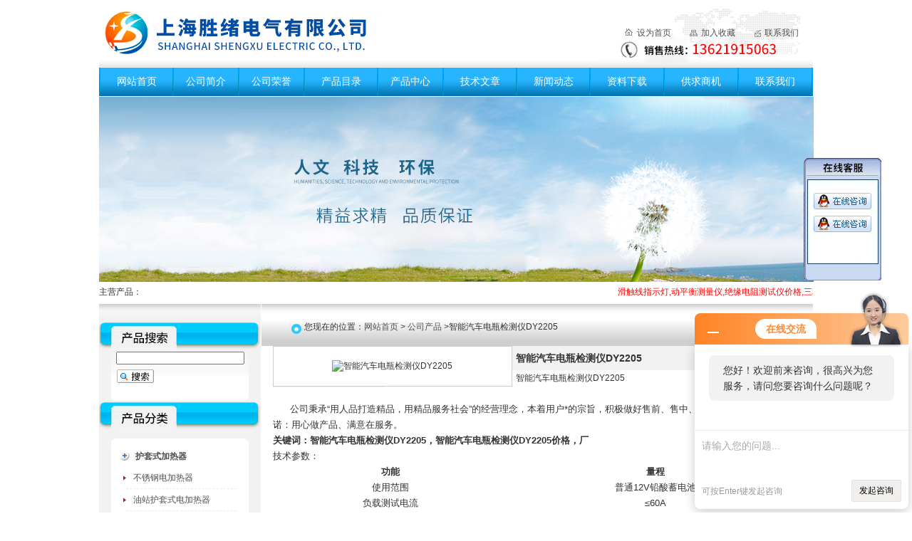

--- FILE ---
content_type: text/html; charset=utf-8
request_url: http://www.shengxudq.com/shengxu-Products-6114153/
body_size: 13649
content:
<html>
<head>
<meta http-equiv="Content-Type" content="text/html; charset=utf-8" />
<TITLE>智能汽车电瓶检测仪DY2205-上海胜绪电气有限公司</TITLE>
<META NAME="Keywords" CONTENT="智能汽车电瓶检测仪DY2205">
<META NAME="Description" CONTENT="上海胜绪电气有限公司所提供的智能汽车电瓶检测仪DY2205质量可靠、规格齐全,上海胜绪电气有限公司不仅具有专业的技术水平,更有良好的售后服务和优质的解决方案,欢迎您来电咨询此产品具体参数及价格等详细信息！"><link href="/skins/86981/css/css.css" rel="stylesheet" type="text/css" />
<script src="/skins/86981/Js/common.js" type="text/javascript"></script>
<script type="application/ld+json">
{
"@context": "https://ziyuan.baidu.com/contexts/cambrian.jsonld",
"@id": "http://www.shengxudq.com/shengxu-Products-6114153/",
"title": "智能汽车电瓶检测仪DY2205",
"pubDate": "2013-05-31T15:45:52",
"upDate": "2022-07-12T14:53:44"
    }</script>
<script type="text/javascript" src="/ajax/common.ashx"></script>
<script src="/ajax/NewPersonalStyle.Classes.SendMSG,NewPersonalStyle.ashx" type="text/javascript"></script>
<script type="text/javascript">
var viewNames = "";
var cookieArr = document.cookie.match(new RegExp("ViewNames" + "=[_0-9]*", "gi"));
if (cookieArr != null && cookieArr.length > 0) {
   var cookieVal = cookieArr[0].split("=");
    if (cookieVal[0] == "ViewNames") {
        viewNames = unescape(cookieVal[1]);
    }
}
if (viewNames == "") {
    var exp = new Date();
    exp.setTime(exp.getTime() + 7 * 24 * 60 * 60 * 1000);
    viewNames = new Date().valueOf() + "_" + Math.round(Math.random() * 1000 + 1000);
    document.cookie = "ViewNames" + "=" + escape(viewNames) + "; expires" + "=" + exp.toGMTString();
}
SendMSG.ToSaveViewLog("6114153", "ProductsInfo",viewNames, function() {});
</script>
<script language="javaScript" src="/js/JSChat.js"></script><script language="javaScript">function ChatBoxClickGXH() { DoChatBoxClickGXH('http://chat.hbzhan.com',91398) }</script><script>!window.jQuery && document.write('<script src="https://public.mtnets.com/Plugins/jQuery/2.2.4/jquery-2.2.4.min.js">'+'</scr'+'ipt>');</script><script type="text/javascript" src="http://chat.hbzhan.com/chat/KFCenterBox/86981"></script><script type="text/javascript" src="http://chat.hbzhan.com/chat/KFLeftBox/86981"></script><script>
(function(){
var bp = document.createElement('script');
var curProtocol = window.location.protocol.split(':')[0];
if (curProtocol === 'https') {
bp.src = 'https://zz.bdstatic.com/linksubmit/push.js';
}
else {
bp.src = 'http://push.zhanzhang.baidu.com/push.js';
}
var s = document.getElementsByTagName("script")[0];
s.parentNode.insertBefore(bp, s);
})();
</script>
</head>

<body>
<script src="http://www.hbzhan.com/mystat.aspx?u=shengxu"></script><table width="1002" border="0" align="center" cellpadding="0" cellspacing="0" class="top" >
  <tr>
    <td width="734" height="95" align="left"><img src="/skins/86981/images/logo.jpg" />    </td>
    <td width="268"><table width="98%" height="30" border="0" cellpadding="0" cellspacing="0">
      <tr>
        <td width="8%" align="center"><img src="/skins/86981/images/home.jpg" />&nbsp;</td>
        <td width="26%"><A onclick="this.style.behavior='url(#default#homepage)';this.setHomePage('http://www.shengxudq.com');return(false)" href="javascript:">设为首页</A></td>
        <td width="8%" align="center"><img src="/skins/86981/images/bookmark.jpg" width="11" height="9" /></td>
        <td width="26%"><a href="javascript:window.external.AddFavorite('http://www.shengxudq.com ','上海胜绪电气有限公司')" class="hui">加入收藏</a></td>
        <td width="8%" align="center"><img src="/skins/86981/images/mail.jpg" width="9" height="10" /></td>
        <td width="24%"><a href="/contact/">联系我们</a></td>
      </tr>
    </table></td>
  </tr>
</table>
<table width="1002" border="0" align="center" cellpadding="0" cellspacing="0" class="dh">
  <tr>
    <td><table width="100%" border="0" align="center" cellpadding="0" cellspacing="0">
      <tr>
        
        <td width="2"><img src="/skins/86981/images/x.jpg" width="2" height="40" /></td>
        <td width="134" align="center"><a href="/">网站首页</a></td>
        <td width="2" align="center"><img src="/skins/86981/images/x.jpg" width="2" height="40" /></td>
        <td width="118" align="center"><a href="/aboutus/">公司简介</a></td>
        <td width="2" align="center"><img src="/skins/86981/images/x.jpg" width="2" height="40" /></td>
        <td width="118" align="center"><a href="/honor/">公司荣誉</a></td>
                <td width="2" align="center"><img src="/skins/86981/images/x.jpg" width="2" height="40" /></td>
		<td width="133" align="center"><a href="/anther1/">产品目录</a></td>
        <td width="2" align="center"><img src="/skins/86981/images/x.jpg" width="2" height="40" /></td>
        <td width="118" align="center"><a href="/products/">产品中心</a></td>
        <td width="2" align="center"><img src="/skins/86981/images/x.jpg" width="2" height="40" /></td>
		<td width="133" align="center"><a href="/article/">技术文章</a></td>
        <td width="2" align="center"><img src="/skins/86981/images/x.jpg" width="2" height="40" /></td> 
		<td width="133" align="center"><a href="/news/">新闻动态</a></td>
        <td width="2" align="center"><img src="/skins/86981/images/x.jpg" width="2" height="40" /></td>
		<td width="133" align="center"><a href="/down/">资料下载</a> </td>
         <td width="2" align="center"><img src="/skins/86981/images/x.jpg" width="2" height="40" /></td>
		<td width="133" align="center"><a href="/sale/">供求商机</a> </td>

        <td width="2" align="center"><img src="/skins/86981/images/x.jpg" width="2" height="40" /></td>
		<td width="133" align="center"><a href="/contact/">联系我们</a></td>
        <td width="2"><img src="/skins/86981/images/x.jpg" width="2" height="40" /></td>
      </tr>
    </table></td>
  </tr>
</table>
<table width="1002" border="0" align="center" cellpadding="0" cellspacing="0" style="margin-top:1px;">
  <tr>
    <td><img src="/skins/86981/images/ba.jpg"/></td>
  </tr>
</table>
<table width="1002" height="30" border="0" cellpadding="0" cellspacing="0"   align="center">
    <tr><td width="67">主营产品：</td>
    <td width="935"> <marquee scrollamount="3" direction="left" onMouseOver="this.stop()" onMouseOut="this.start()"><font color="#FF0000">滑触线指示灯,动平衡测量仪,绝缘电阻测试仪价格,三相短路接地线</font></marquee></td>
    </tr></table>




<SCRIPT language=javascript>
<!--
        var stmnLEFT = 880; 
        var stmnGAP1 = 220; 
        var stmnGAP2 = 100; 
        var stmnBASE = 150; 
        var stmnActivateSpeed = 200; 
        var stmnScrollSpeed = 1; 

        var stmnTimer;

        
        function ReadCookie(name)
        {
                var label = name + "=";
                var labelLen = label.length;
                var cLen = document.cookie.length;
                var i = 0;

                while (i < cLen) {
                        var j = i + labelLen;

                        if (document.cookie.substring(i, j) == label) {
                                var cEnd = document.cookie.indexOf(";", j);
                                if (cEnd == -1) cEnd = document.cookie.length;

                                return unescape(document.cookie.substring(j, cEnd));
                        }
        
                        i++;
                }

                return "";
        }

       
        function SaveCookie(name, value, expire)
        {
                var eDate = new Date();
                eDate.setDate(eDate.getDate() + expire);
                document.cookie = name + "=" + value + "; expires=" +  eDate.toGMTString()+ "; path=/";
        }

       
        function RefreshStaticMenu()
        {
                var stmnStartPoint, stmnEndPoint, stmnRefreshTimer;

                stmnStartPoint = parseInt(STATICMENU.style.top, 10);
                stmnEndPoint = document.documentElement.scrollTop + stmnGAP2;
                if (stmnEndPoint < stmnGAP1) stmnEndPoint = stmnGAP1;

                stmnRefreshTimer = stmnActivateSpeed;

                if ( stmnStartPoint != stmnEndPoint ) {
                        stmnScrollAmount = Math.ceil( Math.abs( stmnEndPoint - stmnStartPoint ) / 15 );
                        STATICMENU.style.top = parseInt(STATICMENU.style.top, 10) + ( ( stmnEndPoint<stmnStartPoint ) ? -stmnScrollAmount : stmnScrollAmount );
                        stmnRefreshTimer = stmnScrollSpeed;
                }

                stmnTimer = setTimeout ("RefreshStaticMenu();", stmnRefreshTimer);
        }

      
        function ToggleAnimate()
        {
                if (ANIMATE.checked) { 
                        RefreshStaticMenu(); 
                        SaveCookie("ANIMATE", "true", 300); 
                }
                else { 
                        clearTimeout(stmnTimer); 
                        STATICMENU.style.top = stmnGAP1; 
                        SaveCookie("ANIMATE", "false", 300); 
                }
        }

        
        function InitializeStaticMenu()
        {
                if (ReadCookie("ANIMATE") == "false") { 
                        ANIMATE.checked = false; 
                        STATICMENU.style.top = document.documentElement.scrollTop + stmnGAP1; 
                }
                else { 
                        ANIMATE.checked = true; 
                        STATICMENU.style.top = document.documentElement.scrollTop + stmnBASE; 
                        RefreshStaticMenu(); 
                }

                STATICMENU.style.left = "88%"; 
        }
        
       
        ns = (document.layers)? true:false
        ie = (document.all)? true:false
        
        function show(id) 
        {
        if (ns) document.layers[id].visibility = "visible"
        else if (ie) document.all[id].style.visibility = "visible"
        }
        
        function hide(id) 
        {
        if (ns) document.layers[id].visibility = "hidden"
        else if (ie) document.all[id].style.visibility = "hidden"
        }
		 function closetable() 
        {
		document.getElementById("hiddendiv").style.display="none";
        }

-->
</SCRIPT>
<SCRIPT language=javascript>
<!--
        var stmnLEFT = 880; 
        var stmnGAP1 = 220; 
        var stmnGAP2 = 100; 
        var stmnBASE = 150; 
        var stmnActivateSpeed = 200; 
        var stmnScrollSpeed = 1; 

        var stmnTimer;

        
        function ReadCookie(name)
        {
                var label = name + "=";
                var labelLen = label.length;
                var cLen = document.cookie.length;
                var i = 0;

                while (i < cLen) {
                        var j = i + labelLen;

                        if (document.cookie.substring(i, j) == label) {
                                var cEnd = document.cookie.indexOf(";", j);
                                if (cEnd == -1) cEnd = document.cookie.length;

                                return unescape(document.cookie.substring(j, cEnd));
                        }
        
                        i++;
                }

                return "";
        }

       
        function SaveCookie(name, value, expire)
        {
                var eDate = new Date();
                eDate.setDate(eDate.getDate() + expire);
                document.cookie = name + "=" + value + "; expires=" +  eDate.toGMTString()+ "; path=/";
        }

       
        function RefreshStaticMenu()
        {
                var stmnStartPoint, stmnEndPoint, stmnRefreshTimer;

                stmnStartPoint = parseInt(STATICMENU.style.top, 10);
                stmnEndPoint = document.body.scrollTop + stmnGAP2;
                if (stmnEndPoint < stmnGAP1) stmnEndPoint = stmnGAP1;

                stmnRefreshTimer = stmnActivateSpeed;

                if ( stmnStartPoint != stmnEndPoint ) {
                        stmnScrollAmount = Math.ceil( Math.abs( stmnEndPoint - stmnStartPoint ) / 15 );
                        STATICMENU.style.top = parseInt(STATICMENU.style.top, 10) + ( ( stmnEndPoint<stmnStartPoint ) ? -stmnScrollAmount : stmnScrollAmount );
                        stmnRefreshTimer = stmnScrollSpeed;
                }

                stmnTimer = setTimeout ("RefreshStaticMenu();", stmnRefreshTimer);
        }

      
        function ToggleAnimate()
        {
                if (ANIMATE.checked) { 
                        RefreshStaticMenu(); 
                        SaveCookie("ANIMATE", "true", 300); 
                }
                else { 
                        clearTimeout(stmnTimer); 
                        STATICMENU.style.top = stmnGAP1; 
                        SaveCookie("ANIMATE", "false", 300); 
                }
        }

        
        function InitializeStaticMenu()
        {
                if (ReadCookie("ANIMATE") == "false") { 
                        ANIMATE.checked = false; 
                        STATICMENU.style.top = document.body.scrollTop + stmnGAP1; 
                }
                else { 
                        ANIMATE.checked = true; 
                        STATICMENU.style.top = document.body.scrollTop + stmnBASE; 
                        RefreshStaticMenu(); 
                }

                STATICMENU.style.left = "88%"; 
        }
        
       
        ns = (document.layers)? true:false
        ie = (document.all)? true:false
        
        function show(id) 
        {
        if (ns) document.layers[id].visibility = "visible"
        else if (ie) document.all[id].style.visibility = "visible"
        }
        
        function hide(id) 
        {
        if (ns) document.layers[id].visibility = "hidden"
        else if (ie) document.all[id].style.visibility = "hidden"
        }
		 function closetable() 
        {
		document.getElementById("hiddendiv").style.display="none";
        }

-->
</SCRIPT>
<TABLE cellSpacing=0 cellPadding=0 width="100%" border=0>
  <TR>
    <TD vAlign=top width=65><!-------用户公告-------->
      <DIV id=STATICMENU 
style="Z-INDEX: 100; POSITION: absolute">
        <div id="hiddendiv">
          <table width="110" border="0" cellspacing="0" cellpadding="0">
            <tr>
              <td valign="top"><table width="110" border="0" cellspacing="0" cellpadding="0" >
                </table>
                <table width="110" border="0" align="center" cellpadding="0" cellspacing="0">
                  <tr>
                    <td valign="top"><img src="/skins/86981/images/ind_15.gif" border="0" usemap="#MapMap"><map name="MapMap"><area shape="rect" coords="80,5,103,25" href="#" onclick="closetable();" title="关闭"></map></td>
                  </tr>  
		                    <tr>
                    <td height="32" background="/skins/86981/images/ind_17.gif"><div align="center"><a href="tencent://message/?uin=2663596212&Site=www.shengxudq.com&Menu=yes" target="_blank"><img src="/skins/86981/images/qqq_online.gif" border="0" style="margin-bottom:5px" /></a></div></td>
                  </tr>   
                  <tr>
                    <td height="32" background="/skins/86981/images/ind_17.gif"><div align="center"><a href="tencent://message/?uin=2653965815&Site=www.shengxudq.com&Menu=yes" target="_blank"><img src="/skins/86981/images/qqq_online.gif" border="0" style="margin-bottom:5px" /></a></div></td>
                  </tr>  
				        
				  <tr>
                    <td height="32" align="center" valign="middle" background="/skins/86981/images/ind_17.gif"><div align="center">
                  </tr>  
                  <tr>
                    <td><img src="/skins/86981/images/ind_37.gif"></td>
                  </tr>
                </table></td>
            </tr>
          </table>
        </div>
        <map name="Map">
          <area shape="rect" coords="80,5,103,25" href="#"onclick=" closetable();" title="关闭">
        </map>
        <INPUT id=ANIMATE onclick=ToggleAnimate(); type=hidden>
        <SCRIPT language=javascript>InitializeStaticMenu();</SCRIPT>
      </DIV></TD>
  </TR>
  </TBODY>
</TABLE>

<table width="1002" border="0" align="center" cellpadding="0" cellspacing="0">
  <tr>
    <td width="227" valign="top" bgcolor="#f1f1f1" ><table width="227" border="0" align="center" cellpadding="0" cellspacing="0">
      <tr>
        <td><img src="/skins/86981/images/xxx.jpg" width="227" height="26" /></td>
      </tr>
    </table>
      
      <table width="100%" border="0" cellpadding="0" cellspacing="0" class="serch" >
        <tr>
          <td height="40">&nbsp;</td>
        </tr>
        <tr>
          <td valign="top"><table width="180" border="0" align="center" cellpadding="0" cellspacing="0">
              <tr>
                <td height="2"></td>
              </tr>
             <form name="form1" method="post" action="/products.html" onSubmit="return checkform(form1)">
                <tr>
                  <td align="center">
                  <input name="keyword" type="text" class="kuang" size="24" value=""  style="line-height:18px; height:18px;" />
    
                    </td>
                </tr>
				<tr><td height="6"></td></tr>
                <tr>
                  <td>
                  <input name="Submit" type="image" value="提交"  src="/skins/86981/images/search5.gif"  />
               </td>
                </tr>
              </form>
          </table></td>
        </tr>
      </table>

<table width="100%" border="0" cellpadding="0" cellspacing="0" class="cp" >
  <tr>
    <td height="62">&nbsp;</td>
  </tr>
  <tr>
    <td valign="top" style="background:url(/skins/86981/images/ml_bg.gif); background-repeat:repeat-y;">
	            
						  <table width="185" border="0" cellspacing="0" cellpadding="0" align="center">
                            <tr>
							  <Td headers="30" width="39"><div align="center"><img src="/skins/86981/images/tli.gif" /></div></Td>
							    
                              <td width="155" height="30" align="left" valign="middle" class="pdleft30">
								<div style="width:155px; overflow:hidden; white-space:nowrap;text-overflow:ellipsis; height:30px; line-height:30px;">
								<a href="/shengxu-ParentList-725177/" title="护套式加热器" target="_blank"  onmouseover="showsubmenu('护套式加热器')">
								<strong>护套式加热器</strong></a></div>
                              </td>
                            </tr>
                          </table>
						  
                       
						    <table width="155" border="0" cellspacing="0" cellpadding="0" align="center">
                              <tr>
							    <td width="8" align="center"><img src="/skins/86981/images/dot2.gif" /></td>
                                <td height="30" align="left" valign="middle" class="pdleft30">
<div style="width:145px; overflow:hidden; white-space:nowrap;text-overflow:ellipsis; height:30px;line-height:30px; border-bottom:1px #e4ebf5 dashed; padding-left:10px;">
<a href="/shengxu-SonList-1091520/" target="_blank" title="不锈钢电加热器"  class="black">不锈钢电加热器</a></div></td>
                              </tr>
                            </table>
		    
						    <table width="155" border="0" cellspacing="0" cellpadding="0" align="center">
                              <tr>
							    <td width="8" align="center"><img src="/skins/86981/images/dot2.gif" /></td>
                                <td height="30" align="left" valign="middle" class="pdleft30">
<div style="width:145px; overflow:hidden; white-space:nowrap;text-overflow:ellipsis; height:30px;line-height:30px; border-bottom:1px #e4ebf5 dashed; padding-left:10px;">
<a href="/shengxu-SonList-1091518/" target="_blank" title="油站护套式电加热器"  class="black">油站护套式电加热器</a></div></td>
                              </tr>
                            </table>
		    
						    <table width="155" border="0" cellspacing="0" cellpadding="0" align="center">
                              <tr>
							    <td width="8" align="center"><img src="/skins/86981/images/dot2.gif" /></td>
                                <td height="30" align="left" valign="middle" class="pdleft30">
<div style="width:145px; overflow:hidden; white-space:nowrap;text-overflow:ellipsis; height:30px;line-height:30px; border-bottom:1px #e4ebf5 dashed; padding-left:10px;">
<a href="/shengxu-SonList-1091517/" target="_blank" title="不锈钢护套式电加热器"  class="black">不锈钢护套式电加热器</a></div></td>
                              </tr>
                            </table>
		    
						    <table width="155" border="0" cellspacing="0" cellpadding="0" align="center">
                              <tr>
							    <td width="8" align="center"><img src="/skins/86981/images/dot2.gif" /></td>
                                <td height="30" align="left" valign="middle" class="pdleft30">
<div style="width:145px; overflow:hidden; white-space:nowrap;text-overflow:ellipsis; height:30px;line-height:30px; border-bottom:1px #e4ebf5 dashed; padding-left:10px;">
<a href="/shengxu-SonList-1091516/" target="_blank" title="风电用护套式电加热器"  class="black">风电用护套式电加热器</a></div></td>
                              </tr>
                            </table>
		    
						    <table width="155" border="0" cellspacing="0" cellpadding="0" align="center">
                              <tr>
							    <td width="8" align="center"><img src="/skins/86981/images/dot2.gif" /></td>
                                <td height="30" align="left" valign="middle" class="pdleft30">
<div style="width:145px; overflow:hidden; white-space:nowrap;text-overflow:ellipsis; height:30px;line-height:30px; border-bottom:1px #e4ebf5 dashed; padding-left:10px;">
<a href="/shengxu-SonList-1091515/" target="_blank" title="防爆电加热器"  class="black">防爆电加热器</a></div></td>
                              </tr>
                            </table>
		    
						    <table width="155" border="0" cellspacing="0" cellpadding="0" align="center">
                              <tr>
							    <td width="8" align="center"><img src="/skins/86981/images/dot2.gif" /></td>
                                <td height="30" align="left" valign="middle" class="pdleft30">
<div style="width:145px; overflow:hidden; white-space:nowrap;text-overflow:ellipsis; height:30px;line-height:30px; border-bottom:1px #e4ebf5 dashed; padding-left:10px;">
<a href="/shengxu-SonList-1091512/" target="_blank" title="浸入式电加热器"  class="black">浸入式电加热器</a></div></td>
                              </tr>
                            </table>
		    
						    <table width="155" border="0" cellspacing="0" cellpadding="0" align="center">
                              <tr>
							    <td width="8" align="center"><img src="/skins/86981/images/dot2.gif" /></td>
                                <td height="30" align="left" valign="middle" class="pdleft30">
<div style="width:145px; overflow:hidden; white-space:nowrap;text-overflow:ellipsis; height:30px;line-height:30px; border-bottom:1px #e4ebf5 dashed; padding-left:10px;">
<a href="/shengxu-SonList-725181/" target="_blank" title="护套式电加热器"  class="black">护套式电加热器</a></div></td>
                              </tr>
                            </table>
		    
						    <table width="155" border="0" cellspacing="0" cellpadding="0" align="center">
                              <tr>
							    <td width="8" align="center"><img src="/skins/86981/images/dot2.gif" /></td>
                                <td height="30" align="left" valign="middle" class="pdleft30">
<div style="width:145px; overflow:hidden; white-space:nowrap;text-overflow:ellipsis; height:30px;line-height:30px; border-bottom:1px #e4ebf5 dashed; padding-left:10px;">
<a href="/shengxu-SonList-725180/" target="_blank" title="HRY护套式电加热器"  class="black">HRY护套式电加热器</a></div></td>
                              </tr>
                            </table>
		    
						    <table width="155" border="0" cellspacing="0" cellpadding="0" align="center">
                              <tr>
							    <td width="8" align="center"><img src="/skins/86981/images/dot2.gif" /></td>
                                <td height="30" align="left" valign="middle" class="pdleft30">
<div style="width:145px; overflow:hidden; white-space:nowrap;text-overflow:ellipsis; height:30px;line-height:30px; border-bottom:1px #e4ebf5 dashed; padding-left:10px;">
<a href="/shengxu-SonList-725179/" target="_blank" title="护套式管状电加热器"  class="black">护套式管状电加热器</a></div></td>
                              </tr>
                            </table>
		    

          
						  <table width="185" border="0" cellspacing="0" cellpadding="0" align="center">
                            <tr>
							  <Td headers="30" width="39"><div align="center"><img src="/skins/86981/images/tli.gif" /></div></Td>
							    
                              <td width="155" height="30" align="left" valign="middle" class="pdleft30">
								<div style="width:155px; overflow:hidden; white-space:nowrap;text-overflow:ellipsis; height:30px; line-height:30px;">
								<a href="/shengxu-ParentList-323170/" title="三相短路接地线" target="_blank"  onmouseover="showsubmenu('三相短路接地线')">
								<strong>三相短路接地线</strong></a></div>
                              </td>
                            </tr>
                          </table>
						  
                       
						    <table width="155" border="0" cellspacing="0" cellpadding="0" align="center">
                              <tr>
							    <td width="8" align="center"><img src="/skins/86981/images/dot2.gif" /></td>
                                <td height="30" align="left" valign="middle" class="pdleft30">
<div style="width:145px; overflow:hidden; white-space:nowrap;text-overflow:ellipsis; height:30px;line-height:30px; border-bottom:1px #e4ebf5 dashed; padding-left:10px;">
<a href="/shengxu-SonList-964696/" target="_blank" title="XJ携带型短路接地线"  class="black">XJ携带型短路接地线</a></div></td>
                              </tr>
                            </table>
		    
						    <table width="155" border="0" cellspacing="0" cellpadding="0" align="center">
                              <tr>
							    <td width="8" align="center"><img src="/skins/86981/images/dot2.gif" /></td>
                                <td height="30" align="left" valign="middle" class="pdleft30">
<div style="width:145px; overflow:hidden; white-space:nowrap;text-overflow:ellipsis; height:30px;line-height:30px; border-bottom:1px #e4ebf5 dashed; padding-left:10px;">
<a href="/shengxu-SonList-964498/" target="_blank" title="便携式接地线"  class="black">便携式接地线</a></div></td>
                              </tr>
                            </table>
		    
						    <table width="155" border="0" cellspacing="0" cellpadding="0" align="center">
                              <tr>
							    <td width="8" align="center"><img src="/skins/86981/images/dot2.gif" /></td>
                                <td height="30" align="left" valign="middle" class="pdleft30">
<div style="width:145px; overflow:hidden; white-space:nowrap;text-overflow:ellipsis; height:30px;line-height:30px; border-bottom:1px #e4ebf5 dashed; padding-left:10px;">
<a href="/shengxu-SonList-964497/" target="_blank" title="手握式接地线"  class="black">手握式接地线</a></div></td>
                              </tr>
                            </table>
		    
						    <table width="155" border="0" cellspacing="0" cellpadding="0" align="center">
                              <tr>
							    <td width="8" align="center"><img src="/skins/86981/images/dot2.gif" /></td>
                                <td height="30" align="left" valign="middle" class="pdleft30">
<div style="width:145px; overflow:hidden; white-space:nowrap;text-overflow:ellipsis; height:30px;line-height:30px; border-bottom:1px #e4ebf5 dashed; padding-left:10px;">
<a href="/shengxu-SonList-964496/" target="_blank" title="户外短路接地线"  class="black">户外短路接地线</a></div></td>
                              </tr>
                            </table>
		    
						    <table width="155" border="0" cellspacing="0" cellpadding="0" align="center">
                              <tr>
							    <td width="8" align="center"><img src="/skins/86981/images/dot2.gif" /></td>
                                <td height="30" align="left" valign="middle" class="pdleft30">
<div style="width:145px; overflow:hidden; white-space:nowrap;text-overflow:ellipsis; height:30px;line-height:30px; border-bottom:1px #e4ebf5 dashed; padding-left:10px;">
<a href="/shengxu-SonList-964495/" target="_blank" title="35KV短路接地线"  class="black">35KV短路接地线</a></div></td>
                              </tr>
                            </table>
		    
						    <table width="155" border="0" cellspacing="0" cellpadding="0" align="center">
                              <tr>
							    <td width="8" align="center"><img src="/skins/86981/images/dot2.gif" /></td>
                                <td height="30" align="left" valign="middle" class="pdleft30">
<div style="width:145px; overflow:hidden; white-space:nowrap;text-overflow:ellipsis; height:30px;line-height:30px; border-bottom:1px #e4ebf5 dashed; padding-left:10px;">
<a href="/shengxu-SonList-964494/" target="_blank" title="10KV短路接地线"  class="black">10KV短路接地线</a></div></td>
                              </tr>
                            </table>
		    

          
						  <table width="185" border="0" cellspacing="0" cellpadding="0" align="center">
                            <tr>
							  <Td headers="30" width="39"><div align="center"><img src="/skins/86981/images/tli.gif" /></div></Td>
							    
                              <td width="155" height="30" align="left" valign="middle" class="pdleft30">
								<div style="width:155px; overflow:hidden; white-space:nowrap;text-overflow:ellipsis; height:30px; line-height:30px;">
								<a href="/shengxu-ParentList-1438601/" title="防雷检测仪器设备" target="_blank"  onmouseover="showsubmenu('防雷检测仪器设备')">
								<strong>防雷检测仪器设备</strong></a></div>
                              </td>
                            </tr>
                          </table>
						  
                       

          
						  <table width="185" border="0" cellspacing="0" cellpadding="0" align="center">
                            <tr>
							  <Td headers="30" width="39"><div align="center"><img src="/skins/86981/images/tli.gif" /></div></Td>
							    
                              <td width="155" height="30" align="left" valign="middle" class="pdleft30">
								<div style="width:155px; overflow:hidden; white-space:nowrap;text-overflow:ellipsis; height:30px; line-height:30px;">
								<a href="/shengxu-ParentList-323171/" title="动平衡测量仪" target="_blank"  onmouseover="showsubmenu('动平衡测量仪')">
								<strong>动平衡测量仪</strong></a></div>
                              </td>
                            </tr>
                          </table>
						  
                       
						    <table width="155" border="0" cellspacing="0" cellpadding="0" align="center">
                              <tr>
							    <td width="8" align="center"><img src="/skins/86981/images/dot2.gif" /></td>
                                <td height="30" align="left" valign="middle" class="pdleft30">
<div style="width:145px; overflow:hidden; white-space:nowrap;text-overflow:ellipsis; height:30px;line-height:30px; border-bottom:1px #e4ebf5 dashed; padding-left:10px;">
<a href="/shengxu-SonList-585746/" target="_blank" title="动平衡测量仪"  class="black">动平衡测量仪</a></div></td>
                              </tr>
                            </table>
		    
						    <table width="155" border="0" cellspacing="0" cellpadding="0" align="center">
                              <tr>
							    <td width="8" align="center"><img src="/skins/86981/images/dot2.gif" /></td>
                                <td height="30" align="left" valign="middle" class="pdleft30">
<div style="width:145px; overflow:hidden; white-space:nowrap;text-overflow:ellipsis; height:30px;line-height:30px; border-bottom:1px #e4ebf5 dashed; padding-left:10px;">
<a href="/shengxu-SonList-585745/" target="_blank" title="动平衡测试仪"  class="black">动平衡测试仪</a></div></td>
                              </tr>
                            </table>
		    

          
						  <table width="185" border="0" cellspacing="0" cellpadding="0" align="center">
                            <tr>
							  <Td headers="30" width="39"><div align="center"><img src="/skins/86981/images/tli.gif" /></div></Td>
							    
                              <td width="155" height="30" align="left" valign="middle" class="pdleft30">
								<div style="width:155px; overflow:hidden; white-space:nowrap;text-overflow:ellipsis; height:30px; line-height:30px;">
								<a href="/shengxu-ParentList-323168/" title="绝缘电阻测试仪" target="_blank"  onmouseover="showsubmenu('绝缘电阻测试仪')">
								<strong>绝缘电阻测试仪</strong></a></div>
                              </td>
                            </tr>
                          </table>
						  
                       
						    <table width="155" border="0" cellspacing="0" cellpadding="0" align="center">
                              <tr>
							    <td width="8" align="center"><img src="/skins/86981/images/dot2.gif" /></td>
                                <td height="30" align="left" valign="middle" class="pdleft30">
<div style="width:145px; overflow:hidden; white-space:nowrap;text-overflow:ellipsis; height:30px;line-height:30px; border-bottom:1px #e4ebf5 dashed; padding-left:10px;">
<a href="/shengxu-SonList-725411/" target="_blank" title="水内冷绝缘测试仪"  class="black">水内冷绝缘测试仪</a></div></td>
                              </tr>
                            </table>
		    
						    <table width="155" border="0" cellspacing="0" cellpadding="0" align="center">
                              <tr>
							    <td width="8" align="center"><img src="/skins/86981/images/dot2.gif" /></td>
                                <td height="30" align="left" valign="middle" class="pdleft30">
<div style="width:145px; overflow:hidden; white-space:nowrap;text-overflow:ellipsis; height:30px;line-height:30px; border-bottom:1px #e4ebf5 dashed; padding-left:10px;">
<a href="/shengxu-SonList-725413/" target="_blank" title="高压绝缘电阻测试仪"  class="black">高压绝缘电阻测试仪</a></div></td>
                              </tr>
                            </table>
		    
						    <table width="155" border="0" cellspacing="0" cellpadding="0" align="center">
                              <tr>
							    <td width="8" align="center"><img src="/skins/86981/images/dot2.gif" /></td>
                                <td height="30" align="left" valign="middle" class="pdleft30">
<div style="width:145px; overflow:hidden; white-space:nowrap;text-overflow:ellipsis; height:30px;line-height:30px; border-bottom:1px #e4ebf5 dashed; padding-left:10px;">
<a href="/shengxu-SonList-725412/" target="_blank" title="指针式绝缘电阻测试仪"  class="black">指针式绝缘电阻测试仪</a></div></td>
                              </tr>
                            </table>
		    
						    <table width="155" border="0" cellspacing="0" cellpadding="0" align="center">
                              <tr>
							    <td width="8" align="center"><img src="/skins/86981/images/dot2.gif" /></td>
                                <td height="30" align="left" valign="middle" class="pdleft30">
<div style="width:145px; overflow:hidden; white-space:nowrap;text-overflow:ellipsis; height:30px;line-height:30px; border-bottom:1px #e4ebf5 dashed; padding-left:10px;">
<a href="/shengxu-SonList-725410/" target="_blank" title="电子式指针绝缘电阻表"  class="black">电子式指针绝缘电阻表</a></div></td>
                              </tr>
                            </table>
		    

          
						  <table width="185" border="0" cellspacing="0" cellpadding="0" align="center">
                            <tr>
							  <Td headers="30" width="39"><div align="center"><img src="/skins/86981/images/tli.gif" /></div></Td>
							    
                              <td width="155" height="30" align="left" valign="middle" class="pdleft30">
								<div style="width:155px; overflow:hidden; white-space:nowrap;text-overflow:ellipsis; height:30px; line-height:30px;">
								<a href="/shengxu-ParentList-323169/" title="高压验电器" target="_blank"  onmouseover="showsubmenu('高压验电器')">
								<strong>高压验电器</strong></a></div>
                              </td>
                            </tr>
                          </table>
						  
                       
						    <table width="155" border="0" cellspacing="0" cellpadding="0" align="center">
                              <tr>
							    <td width="8" align="center"><img src="/skins/86981/images/dot2.gif" /></td>
                                <td height="30" align="left" valign="middle" class="pdleft30">
<div style="width:145px; overflow:hidden; white-space:nowrap;text-overflow:ellipsis; height:30px;line-height:30px; border-bottom:1px #e4ebf5 dashed; padding-left:10px;">
<a href="/shengxu-SonList-964703/" target="_blank" title="GD-110KV高压验电器"  class="black">GD-110KV高压验电器</a></div></td>
                              </tr>
                            </table>
		    
						    <table width="155" border="0" cellspacing="0" cellpadding="0" align="center">
                              <tr>
							    <td width="8" align="center"><img src="/skins/86981/images/dot2.gif" /></td>
                                <td height="30" align="left" valign="middle" class="pdleft30">
<div style="width:145px; overflow:hidden; white-space:nowrap;text-overflow:ellipsis; height:30px;line-height:30px; border-bottom:1px #e4ebf5 dashed; padding-left:10px;">
<a href="/shengxu-SonList-964702/" target="_blank" title="GSY-35KV高压验电器"  class="black">GSY-35KV高压验电器</a></div></td>
                              </tr>
                            </table>
		    
						    <table width="155" border="0" cellspacing="0" cellpadding="0" align="center">
                              <tr>
							    <td width="8" align="center"><img src="/skins/86981/images/dot2.gif" /></td>
                                <td height="30" align="left" valign="middle" class="pdleft30">
<div style="width:145px; overflow:hidden; white-space:nowrap;text-overflow:ellipsis; height:30px;line-height:30px; border-bottom:1px #e4ebf5 dashed; padding-left:10px;">
<a href="/shengxu-SonList-964701/" target="_blank" title="GDY-10KV高压验电器"  class="black">GDY-10KV高压验电器</a></div></td>
                              </tr>
                            </table>
		    

          
						  <table width="185" border="0" cellspacing="0" cellpadding="0" align="center">
                            <tr>
							  <Td headers="30" width="39"><div align="center"><img src="/skins/86981/images/tli.gif" /></div></Td>
							    
                              <td width="155" height="30" align="left" valign="middle" class="pdleft30">
								<div style="width:155px; overflow:hidden; white-space:nowrap;text-overflow:ellipsis; height:30px; line-height:30px;">
								<a href="/shengxu-ParentList-725384/" title="绝缘橡胶垫" target="_blank"  onmouseover="showsubmenu('绝缘橡胶垫')">
								<strong>绝缘橡胶垫</strong></a></div>
                              </td>
                            </tr>
                          </table>
						  
                       
						    <table width="155" border="0" cellspacing="0" cellpadding="0" align="center">
                              <tr>
							    <td width="8" align="center"><img src="/skins/86981/images/dot2.gif" /></td>
                                <td height="30" align="left" valign="middle" class="pdleft30">
<div style="width:145px; overflow:hidden; white-space:nowrap;text-overflow:ellipsis; height:30px;line-height:30px; border-bottom:1px #e4ebf5 dashed; padding-left:10px;">
<a href="/shengxu-SonList-964704/" target="_blank" title="高压绝缘橡胶垫"  class="black">高压绝缘橡胶垫</a></div></td>
                              </tr>
                            </table>
		    
						    <table width="155" border="0" cellspacing="0" cellpadding="0" align="center">
                              <tr>
							    <td width="8" align="center"><img src="/skins/86981/images/dot2.gif" /></td>
                                <td height="30" align="left" valign="middle" class="pdleft30">
<div style="width:145px; overflow:hidden; white-space:nowrap;text-overflow:ellipsis; height:30px;line-height:30px; border-bottom:1px #e4ebf5 dashed; padding-left:10px;">
<a href="/shengxu-SonList-725387/" target="_blank" title="阻燃绝缘胶垫"  class="black">阻燃绝缘胶垫</a></div></td>
                              </tr>
                            </table>
		    
						    <table width="155" border="0" cellspacing="0" cellpadding="0" align="center">
                              <tr>
							    <td width="8" align="center"><img src="/skins/86981/images/dot2.gif" /></td>
                                <td height="30" align="left" valign="middle" class="pdleft30">
<div style="width:145px; overflow:hidden; white-space:nowrap;text-overflow:ellipsis; height:30px;line-height:30px; border-bottom:1px #e4ebf5 dashed; padding-left:10px;">
<a href="/shengxu-SonList-725389/" target="_blank" title="耐高温绝缘胶垫"  class="black">耐高温绝缘胶垫</a></div></td>
                              </tr>
                            </table>
		    
						    <table width="155" border="0" cellspacing="0" cellpadding="0" align="center">
                              <tr>
							    <td width="8" align="center"><img src="/skins/86981/images/dot2.gif" /></td>
                                <td height="30" align="left" valign="middle" class="pdleft30">
<div style="width:145px; overflow:hidden; white-space:nowrap;text-overflow:ellipsis; height:30px;line-height:30px; border-bottom:1px #e4ebf5 dashed; padding-left:10px;">
<a href="/shengxu-SonList-725388/" target="_blank" title="耐酸碱绝缘胶垫"  class="black">耐酸碱绝缘胶垫</a></div></td>
                              </tr>
                            </table>
		    
						    <table width="155" border="0" cellspacing="0" cellpadding="0" align="center">
                              <tr>
							    <td width="8" align="center"><img src="/skins/86981/images/dot2.gif" /></td>
                                <td height="30" align="left" valign="middle" class="pdleft30">
<div style="width:145px; overflow:hidden; white-space:nowrap;text-overflow:ellipsis; height:30px;line-height:30px; border-bottom:1px #e4ebf5 dashed; padding-left:10px;">
<a href="/shengxu-SonList-725385/" target="_blank" title="耐油绝缘橡胶垫"  class="black">耐油绝缘橡胶垫</a></div></td>
                              </tr>
                            </table>
		    
						    <table width="155" border="0" cellspacing="0" cellpadding="0" align="center">
                              <tr>
							    <td width="8" align="center"><img src="/skins/86981/images/dot2.gif" /></td>
                                <td height="30" align="left" valign="middle" class="pdleft30">
<div style="width:145px; overflow:hidden; white-space:nowrap;text-overflow:ellipsis; height:30px;line-height:30px; border-bottom:1px #e4ebf5 dashed; padding-left:10px;">
<a href="/shengxu-SonList-725386/" target="_blank" title="防滑高压绝缘胶垫"  class="black">防滑高压绝缘胶垫</a></div></td>
                              </tr>
                            </table>
		    

          
						  <table width="185" border="0" cellspacing="0" cellpadding="0" align="center">
                            <tr>
							  <Td headers="30" width="39"><div align="center"><img src="/skins/86981/images/tli.gif" /></div></Td>
							    
                              <td width="155" height="30" align="left" valign="middle" class="pdleft30">
								<div style="width:155px; overflow:hidden; white-space:nowrap;text-overflow:ellipsis; height:30px; line-height:30px;">
								<a href="/shengxu-ParentList-340920/" title="滑触线指示灯" target="_blank"  onmouseover="showsubmenu('滑触线指示灯')">
								<strong>滑触线指示灯</strong></a></div>
                              </td>
                            </tr>
                          </table>
						  
                       

          
						  <table width="185" border="0" cellspacing="0" cellpadding="0" align="center">
                            <tr>
							  <Td headers="30" width="39"><div align="center"><img src="/skins/86981/images/tli.gif" /></div></Td>
							    
                              <td width="155" height="30" align="left" valign="middle" class="pdleft30">
								<div style="width:155px; overflow:hidden; white-space:nowrap;text-overflow:ellipsis; height:30px; line-height:30px;">
								<a href="/shengxu-ParentList-323162/" title="蓄电池组负载测试仪" target="_blank"  onmouseover="showsubmenu('蓄电池组负载测试仪')">
								<strong>蓄电池组负载测试仪</strong></a></div>
                              </td>
                            </tr>
                          </table>
						  
                       

          
						  <table width="185" border="0" cellspacing="0" cellpadding="0" align="center">
                            <tr>
							  <Td headers="30" width="39"><div align="center"><img src="/skins/86981/images/tli.gif" /></div></Td>
							    
                              <td width="155" height="30" align="left" valign="middle" class="pdleft30">
								<div style="width:155px; overflow:hidden; white-space:nowrap;text-overflow:ellipsis; height:30px; line-height:30px;">
								<a href="/shengxu-ParentList-323156/" title="回路电阻测试仪" target="_blank"  onmouseover="showsubmenu('回路电阻测试仪')">
								<strong>回路电阻测试仪</strong></a></div>
                              </td>
                            </tr>
                          </table>
						  
                       

          
						  <table width="185" border="0" cellspacing="0" cellpadding="0" align="center">
                            <tr>
							  <Td headers="30" width="39"><div align="center"><img src="/skins/86981/images/tli.gif" /></div></Td>
							    
                              <td width="155" height="30" align="left" valign="middle" class="pdleft30">
								<div style="width:155px; overflow:hidden; white-space:nowrap;text-overflow:ellipsis; height:30px; line-height:30px;">
								<a href="/shengxu-ParentList-323151/" title="全自动变比组别测试仪" target="_blank"  onmouseover="showsubmenu('全自动变比组别测试仪')">
								<strong>全自动变比组别测试仪</strong></a></div>
                              </td>
                            </tr>
                          </table>
						  
                       

          
						  <table width="185" border="0" cellspacing="0" cellpadding="0" align="center">
                            <tr>
							  <Td headers="30" width="39"><div align="center"><img src="/skins/86981/images/tli.gif" /></div></Td>
							    
                              <td width="155" height="30" align="left" valign="middle" class="pdleft30">
								<div style="width:155px; overflow:hidden; white-space:nowrap;text-overflow:ellipsis; height:30px; line-height:30px;">
								<a href="/shengxu-ParentList-323145/" title="大电流发生器" target="_blank"  onmouseover="showsubmenu('大电流发生器')">
								<strong>大电流发生器</strong></a></div>
                              </td>
                            </tr>
                          </table>
						  
                       

          
						  <table width="185" border="0" cellspacing="0" cellpadding="0" align="center">
                            <tr>
							  <Td headers="30" width="39"><div align="center"><img src="/skins/86981/images/tli.gif" /></div></Td>
							    
                              <td width="155" height="30" align="left" valign="middle" class="pdleft30">
								<div style="width:155px; overflow:hidden; white-space:nowrap;text-overflow:ellipsis; height:30px; line-height:30px;">
								<a href="/shengxu-ParentList-323143/" title="耐电压测试仪" target="_blank"  onmouseover="showsubmenu('耐电压测试仪')">
								<strong>耐电压测试仪</strong></a></div>
                              </td>
                            </tr>
                          </table>
						  
                       

          
						  <table width="185" border="0" cellspacing="0" cellpadding="0" align="center">
                            <tr>
							  <Td headers="30" width="39"><div align="center"><img src="/skins/86981/images/tli.gif" /></div></Td>
							    
                              <td width="155" height="30" align="left" valign="middle" class="pdleft30">
								<div style="width:155px; overflow:hidden; white-space:nowrap;text-overflow:ellipsis; height:30px; line-height:30px;">
								<a href="/shengxu-ParentList-323144/" title="交直流分压器" target="_blank"  onmouseover="showsubmenu('交直流分压器')">
								<strong>交直流分压器</strong></a></div>
                              </td>
                            </tr>
                          </table>
						  
                       

          
						  <table width="185" border="0" cellspacing="0" cellpadding="0" align="center">
                            <tr>
							  <Td headers="30" width="39"><div align="center"><img src="/skins/86981/images/tli.gif" /></div></Td>
							    
                              <td width="155" height="30" align="left" valign="middle" class="pdleft30">
								<div style="width:155px; overflow:hidden; white-space:nowrap;text-overflow:ellipsis; height:30px; line-height:30px;">
								<a href="/shengxu-ParentList-323139/" title="直流电阻测试仪" target="_blank"  onmouseover="showsubmenu('直流电阻测试仪')">
								<strong>直流电阻测试仪</strong></a></div>
                              </td>
                            </tr>
                          </table>
						  
                       

          
						  <table width="185" border="0" cellspacing="0" cellpadding="0" align="center">
                            <tr>
							  <Td headers="30" width="39"><div align="center"><img src="/skins/86981/images/tli.gif" /></div></Td>
							    
                              <td width="155" height="30" align="left" valign="middle" class="pdleft30">
								<div style="width:155px; overflow:hidden; white-space:nowrap;text-overflow:ellipsis; height:30px; line-height:30px;">
								<a href="/shengxu-ParentList-323142/" title="高压试验变压器" target="_blank"  onmouseover="showsubmenu('高压试验变压器')">
								<strong>高压试验变压器</strong></a></div>
                              </td>
                            </tr>
                          </table>
						  
                       

          
						  <table width="185" border="0" cellspacing="0" cellpadding="0" align="center">
                            <tr>
							  <Td headers="30" width="39"><div align="center"><img src="/skins/86981/images/tli.gif" /></div></Td>
							    
                              <td width="155" height="30" align="left" valign="middle" class="pdleft30">
								<div style="width:155px; overflow:hidden; white-space:nowrap;text-overflow:ellipsis; height:30px; line-height:30px;">
								<a href="/shengxu-ParentList-323140/" title="微机继电保护测试仪" target="_blank"  onmouseover="showsubmenu('微机继电保护测试仪')">
								<strong>微机继电保护测试仪</strong></a></div>
                              </td>
                            </tr>
                          </table>
						  
                       

          
						  <table width="185" border="0" cellspacing="0" cellpadding="0" align="center">
                            <tr>
							  <Td headers="30" width="39"><div align="center"><img src="/skins/86981/images/tli.gif" /></div></Td>
							    
                              <td width="155" height="30" align="left" valign="middle" class="pdleft30">
								<div style="width:155px; overflow:hidden; white-space:nowrap;text-overflow:ellipsis; height:30px; line-height:30px;">
								<a href="/shengxu-ParentList-369928/" title="高压绝缘垫" target="_blank"  onmouseover="showsubmenu('高压绝缘垫')">
								<strong>高压绝缘垫</strong></a></div>
                              </td>
                            </tr>
                          </table>
						  
                       
						    <table width="155" border="0" cellspacing="0" cellpadding="0" align="center">
                              <tr>
							    <td width="8" align="center"><img src="/skins/86981/images/dot2.gif" /></td>
                                <td height="30" align="left" valign="middle" class="pdleft30">
<div style="width:145px; overflow:hidden; white-space:nowrap;text-overflow:ellipsis; height:30px;line-height:30px; border-bottom:1px #e4ebf5 dashed; padding-left:10px;">
<a href="/shengxu-SonList-964699/" target="_blank" title="5mm绝缘垫"  class="black">5mm绝缘垫</a></div></td>
                              </tr>
                            </table>
		    
						    <table width="155" border="0" cellspacing="0" cellpadding="0" align="center">
                              <tr>
							    <td width="8" align="center"><img src="/skins/86981/images/dot2.gif" /></td>
                                <td height="30" align="left" valign="middle" class="pdleft30">
<div style="width:145px; overflow:hidden; white-space:nowrap;text-overflow:ellipsis; height:30px;line-height:30px; border-bottom:1px #e4ebf5 dashed; padding-left:10px;">
<a href="/shengxu-SonList-964698/" target="_blank" title="红色防滑绝缘垫"  class="black">红色防滑绝缘垫</a></div></td>
                              </tr>
                            </table>
		    
						    <table width="155" border="0" cellspacing="0" cellpadding="0" align="center">
                              <tr>
							    <td width="8" align="center"><img src="/skins/86981/images/dot2.gif" /></td>
                                <td height="30" align="left" valign="middle" class="pdleft30">
<div style="width:145px; overflow:hidden; white-space:nowrap;text-overflow:ellipsis; height:30px;line-height:30px; border-bottom:1px #e4ebf5 dashed; padding-left:10px;">
<a href="/shengxu-SonList-964697/" target="_blank" title="黑色平板绝缘垫"  class="black">黑色平板绝缘垫</a></div></td>
                              </tr>
                            </table>
		    
						    <table width="155" border="0" cellspacing="0" cellpadding="0" align="center">
                              <tr>
							    <td width="8" align="center"><img src="/skins/86981/images/dot2.gif" /></td>
                                <td height="30" align="left" valign="middle" class="pdleft30">
<div style="width:145px; overflow:hidden; white-space:nowrap;text-overflow:ellipsis; height:30px;line-height:30px; border-bottom:1px #e4ebf5 dashed; padding-left:10px;">
<a href="/shengxu-SonList-421612/" target="_blank" title="绝缘围栏"  class="black">绝缘围栏</a></div></td>
                              </tr>
                            </table>
		    

          
						  <table width="185" border="0" cellspacing="0" cellpadding="0" align="center">
                            <tr>
							  <Td headers="30" width="39"><div align="center"><img src="/skins/86981/images/tli.gif" /></div></Td>
							    
                              <td width="155" height="30" align="left" valign="middle" class="pdleft30">
								<div style="width:155px; overflow:hidden; white-space:nowrap;text-overflow:ellipsis; height:30px; line-height:30px;">
								<a href="/shengxu-ParentList-323141/" title="直流高压发生器" target="_blank"  onmouseover="showsubmenu('直流高压发生器')">
								<strong>直流高压发生器</strong></a></div>
                              </td>
                            </tr>
                          </table>
						  
                       

          
						  <table width="185" border="0" cellspacing="0" cellpadding="0" align="center">
                            <tr>
							  <Td headers="30" width="39"><div align="center"><img src="/skins/86981/images/tli.gif" /></div></Td>
							    
                              <td width="155" height="30" align="left" valign="middle" class="pdleft30">
								<div style="width:155px; overflow:hidden; white-space:nowrap;text-overflow:ellipsis; height:30px; line-height:30px;">
								<a href="/shengxu-ParentList-413828/" title="发电机转子交流阻抗测试仪" target="_blank"  onmouseover="showsubmenu('发电机转子交流阻抗测试仪')">
								<strong>发电机转子交流阻抗测试仪</strong></a></div>
                              </td>
                            </tr>
                          </table>
						  
                       

          
						  <table width="185" border="0" cellspacing="0" cellpadding="0" align="center">
                            <tr>
							  <Td headers="30" width="39"><div align="center"><img src="/skins/86981/images/tli.gif" /></div></Td>
							    
                              <td width="155" height="30" align="left" valign="middle" class="pdleft30">
								<div style="width:155px; overflow:hidden; white-space:nowrap;text-overflow:ellipsis; height:30px; line-height:30px;">
								<a href="/shengxu-ParentList-412072/" title="全自动开口闪点测定仪" target="_blank"  onmouseover="showsubmenu('全自动开口闪点测定仪')">
								<strong>全自动开口闪点测定仪</strong></a></div>
                              </td>
                            </tr>
                          </table>
						  
                       

          
						  <table width="185" border="0" cellspacing="0" cellpadding="0" align="center">
                            <tr>
							  <Td headers="30" width="39"><div align="center"><img src="/skins/86981/images/tli.gif" /></div></Td>
							    
                              <td width="155" height="30" align="left" valign="middle" class="pdleft30">
								<div style="width:155px; overflow:hidden; white-space:nowrap;text-overflow:ellipsis; height:30px; line-height:30px;">
								<a href="/shengxu-ParentList-402443/" title="数字电位差计" target="_blank"  onmouseover="showsubmenu('数字电位差计')">
								<strong>数字电位差计</strong></a></div>
                              </td>
                            </tr>
                          </table>
						  
                       

          
						  <table width="185" border="0" cellspacing="0" cellpadding="0" align="center">
                            <tr>
							  <Td headers="30" width="39"><div align="center"><img src="/skins/86981/images/tli.gif" /></div></Td>
							    
                              <td width="155" height="30" align="left" valign="middle" class="pdleft30">
								<div style="width:155px; overflow:hidden; white-space:nowrap;text-overflow:ellipsis; height:30px; line-height:30px;">
								<a href="/shengxu-ParentList-402442/" title="直流电阻箱" target="_blank"  onmouseover="showsubmenu('直流电阻箱')">
								<strong>直流电阻箱</strong></a></div>
                              </td>
                            </tr>
                          </table>
						  
                       

          
						  <table width="185" border="0" cellspacing="0" cellpadding="0" align="center">
                            <tr>
							  <Td headers="30" width="39"><div align="center"><img src="/skins/86981/images/tli.gif" /></div></Td>
							    
                              <td width="155" height="30" align="left" valign="middle" class="pdleft30">
								<div style="width:155px; overflow:hidden; white-space:nowrap;text-overflow:ellipsis; height:30px; line-height:30px;">
								<a href="/shengxu-ParentList-394947/" title="三倍频高压发生器" target="_blank"  onmouseover="showsubmenu('三倍频高压发生器')">
								<strong>三倍频高压发生器</strong></a></div>
                              </td>
                            </tr>
                          </table>
						  
                       

          
						  <table width="185" border="0" cellspacing="0" cellpadding="0" align="center">
                            <tr>
							  <Td headers="30" width="39"><div align="center"><img src="/skins/86981/images/tli.gif" /></div></Td>
							    
                              <td width="155" height="30" align="left" valign="middle" class="pdleft30">
								<div style="width:155px; overflow:hidden; white-space:nowrap;text-overflow:ellipsis; height:30px; line-height:30px;">
								<a href="/shengxu-ParentList-387503/" title="接地引下线导通测试仪" target="_blank"  onmouseover="showsubmenu('接地引下线导通测试仪')">
								<strong>接地引下线导通测试仪</strong></a></div>
                              </td>
                            </tr>
                          </table>
						  
                       

          
						  <table width="185" border="0" cellspacing="0" cellpadding="0" align="center">
                            <tr>
							  <Td headers="30" width="39"><div align="center"><img src="/skins/86981/images/tli.gif" /></div></Td>
							    
                              <td width="155" height="30" align="left" valign="middle" class="pdleft30">
								<div style="width:155px; overflow:hidden; white-space:nowrap;text-overflow:ellipsis; height:30px; line-height:30px;">
								<a href="/shengxu-ParentList-384067/" title="微水测量仪" target="_blank"  onmouseover="showsubmenu('微水测量仪')">
								<strong>微水测量仪</strong></a></div>
                              </td>
                            </tr>
                          </table>
						  
                       

          
						  <table width="185" border="0" cellspacing="0" cellpadding="0" align="center">
                            <tr>
							  <Td headers="30" width="39"><div align="center"><img src="/skins/86981/images/tli.gif" /></div></Td>
							    
                              <td width="155" height="30" align="left" valign="middle" class="pdleft30">
								<div style="width:155px; overflow:hidden; white-space:nowrap;text-overflow:ellipsis; height:30px; line-height:30px;">
								<a href="/shengxu-ParentList-380735/" title="变频串联谐振耐压试验装置" target="_blank"  onmouseover="showsubmenu('变频串联谐振耐压试验装置')">
								<strong>变频串联谐振耐压试验装置</strong></a></div>
                              </td>
                            </tr>
                          </table>
						  
                       

          
						  <table width="185" border="0" cellspacing="0" cellpadding="0" align="center">
                            <tr>
							  <Td headers="30" width="39"><div align="center"><img src="/skins/86981/images/tli.gif" /></div></Td>
							    
                              <td width="155" height="30" align="left" valign="middle" class="pdleft30">
								<div style="width:155px; overflow:hidden; white-space:nowrap;text-overflow:ellipsis; height:30px; line-height:30px;">
								<a href="/shengxu-ParentList-380714/" title="绝缘靴手套耐压试验装置" target="_blank"  onmouseover="showsubmenu('绝缘靴手套耐压试验装置')">
								<strong>绝缘靴手套耐压试验装置</strong></a></div>
                              </td>
                            </tr>
                          </table>
						  
                       

          
						  <table width="185" border="0" cellspacing="0" cellpadding="0" align="center">
                            <tr>
							  <Td headers="30" width="39"><div align="center"><img src="/skins/86981/images/tli.gif" /></div></Td>
							    
                              <td width="155" height="30" align="left" valign="middle" class="pdleft30">
								<div style="width:155px; overflow:hidden; white-space:nowrap;text-overflow:ellipsis; height:30px; line-height:30px;">
								<a href="/shengxu-ParentList-376780/" title="漏电保护测试仪" target="_blank"  onmouseover="showsubmenu('漏电保护测试仪')">
								<strong>漏电保护测试仪</strong></a></div>
                              </td>
                            </tr>
                          </table>
						  
                       

          
						  <table width="185" border="0" cellspacing="0" cellpadding="0" align="center">
                            <tr>
							  <Td headers="30" width="39"><div align="center"><img src="/skins/86981/images/tli.gif" /></div></Td>
							    
                              <td width="155" height="30" align="left" valign="middle" class="pdleft30">
								<div style="width:155px; overflow:hidden; white-space:nowrap;text-overflow:ellipsis; height:30px; line-height:30px;">
								<a href="/shengxu-ParentList-370138/" title="电动式标距打点机划线机" target="_blank"  onmouseover="showsubmenu('电动式标距打点机划线机')">
								<strong>电动式标距打点机划线机</strong></a></div>
                              </td>
                            </tr>
                          </table>
						  
                       

          
						  <table width="185" border="0" cellspacing="0" cellpadding="0" align="center">
                            <tr>
							  <Td headers="30" width="39"><div align="center"><img src="/skins/86981/images/tli.gif" /></div></Td>
							    
                              <td width="155" height="30" align="left" valign="middle" class="pdleft30">
								<div style="width:155px; overflow:hidden; white-space:nowrap;text-overflow:ellipsis; height:30px; line-height:30px;">
								<a href="/shengxu-ParentList-340630/" title="管状电加热器" target="_blank"  onmouseover="showsubmenu('管状电加热器')">
								<strong>管状电加热器</strong></a></div>
                              </td>
                            </tr>
                          </table>
						  
                       
						    <table width="155" border="0" cellspacing="0" cellpadding="0" align="center">
                              <tr>
							    <td width="8" align="center"><img src="/skins/86981/images/dot2.gif" /></td>
                                <td height="30" align="left" valign="middle" class="pdleft30">
<div style="width:145px; overflow:hidden; white-space:nowrap;text-overflow:ellipsis; height:30px;line-height:30px; border-bottom:1px #e4ebf5 dashed; padding-left:10px;">
<a href="/shengxu-SonList-1091514/" target="_blank" title="管状电加热元件"  class="black">管状电加热元件</a></div></td>
                              </tr>
                            </table>
		    
						    <table width="155" border="0" cellspacing="0" cellpadding="0" align="center">
                              <tr>
							    <td width="8" align="center"><img src="/skins/86981/images/dot2.gif" /></td>
                                <td height="30" align="left" valign="middle" class="pdleft30">
<div style="width:145px; overflow:hidden; white-space:nowrap;text-overflow:ellipsis; height:30px;line-height:30px; border-bottom:1px #e4ebf5 dashed; padding-left:10px;">
<a href="/shengxu-SonList-1091513/" target="_blank" title="管状电加热器元件"  class="black">管状电加热器元件</a></div></td>
                              </tr>
                            </table>
		    

          
						  <table width="185" border="0" cellspacing="0" cellpadding="0" align="center">
                            <tr>
							  <Td headers="30" width="39"><div align="center"><img src="/skins/86981/images/tli.gif" /></div></Td>
							    
                              <td width="155" height="30" align="left" valign="middle" class="pdleft30">
								<div style="width:155px; overflow:hidden; white-space:nowrap;text-overflow:ellipsis; height:30px; line-height:30px;">
								<a href="/shengxu-ParentList-323173/" title="红外线测温仪" target="_blank"  onmouseover="showsubmenu('红外线测温仪')">
								<strong>红外线测温仪</strong></a></div>
                              </td>
                            </tr>
                          </table>
						  
                       

          
						  <table width="185" border="0" cellspacing="0" cellpadding="0" align="center">
                            <tr>
							  <Td headers="30" width="39"><div align="center"><img src="/skins/86981/images/tli.gif" /></div></Td>
							    
                              <td width="155" height="30" align="left" valign="middle" class="pdleft30">
								<div style="width:155px; overflow:hidden; white-space:nowrap;text-overflow:ellipsis; height:30px; line-height:30px;">
								<a href="/shengxu-ParentList-323172/" title="手表式近电报警器" target="_blank"  onmouseover="showsubmenu('手表式近电报警器')">
								<strong>手表式近电报警器</strong></a></div>
                              </td>
                            </tr>
                          </table>
						  
                       

          
						  <table width="185" border="0" cellspacing="0" cellpadding="0" align="center">
                            <tr>
							  <Td headers="30" width="39"><div align="center"><img src="/skins/86981/images/tli.gif" /></div></Td>
							    
                              <td width="155" height="30" align="left" valign="middle" class="pdleft30">
								<div style="width:155px; overflow:hidden; white-space:nowrap;text-overflow:ellipsis; height:30px; line-height:30px;">
								<a href="/shengxu-ParentList-323167/" title="电缆故障测试仪" target="_blank"  onmouseover="showsubmenu('电缆故障测试仪')">
								<strong>电缆故障测试仪</strong></a></div>
                              </td>
                            </tr>
                          </table>
						  
                       

          
						  <table width="185" border="0" cellspacing="0" cellpadding="0" align="center">
                            <tr>
							  <Td headers="30" width="39"><div align="center"><img src="/skins/86981/images/tli.gif" /></div></Td>
							    
                              <td width="155" height="30" align="left" valign="middle" class="pdleft30">
								<div style="width:155px; overflow:hidden; white-space:nowrap;text-overflow:ellipsis; height:30px; line-height:30px;">
								<a href="/shengxu-ParentList-323166/" title="高压无线核相仪" target="_blank"  onmouseover="showsubmenu('高压无线核相仪')">
								<strong>高压无线核相仪</strong></a></div>
                              </td>
                            </tr>
                          </table>
						  
                       

          
						  <table width="185" border="0" cellspacing="0" cellpadding="0" align="center">
                            <tr>
							  <Td headers="30" width="39"><div align="center"><img src="/skins/86981/images/tli.gif" /></div></Td>
							    
                              <td width="155" height="30" align="left" valign="middle" class="pdleft30">
								<div style="width:155px; overflow:hidden; white-space:nowrap;text-overflow:ellipsis; height:30px; line-height:30px;">
								<a href="/shengxu-ParentList-323165/" title="防雷元件测试仪" target="_blank"  onmouseover="showsubmenu('防雷元件测试仪')">
								<strong>防雷元件测试仪</strong></a></div>
                              </td>
                            </tr>
                          </table>
						  
                       

          
						  <table width="185" border="0" cellspacing="0" cellpadding="0" align="center">
                            <tr>
							  <Td headers="30" width="39"><div align="center"><img src="/skins/86981/images/tli.gif" /></div></Td>
							    
                              <td width="155" height="30" align="left" valign="middle" class="pdleft30">
								<div style="width:155px; overflow:hidden; white-space:nowrap;text-overflow:ellipsis; height:30px; line-height:30px;">
								<a href="/shengxu-ParentList-323164/" title="氧化锌避雷器测试仪" target="_blank"  onmouseover="showsubmenu('氧化锌避雷器测试仪')">
								<strong>氧化锌避雷器测试仪</strong></a></div>
                              </td>
                            </tr>
                          </table>
						  
                       

          
						  <table width="185" border="0" cellspacing="0" cellpadding="0" align="center">
                            <tr>
							  <Td headers="30" width="39"><div align="center"><img src="/skins/86981/images/tli.gif" /></div></Td>
							    
                              <td width="155" height="30" align="left" valign="middle" class="pdleft30">
								<div style="width:155px; overflow:hidden; white-space:nowrap;text-overflow:ellipsis; height:30px; line-height:30px;">
								<a href="/shengxu-ParentList-323163/" title="高效真空滤油机" target="_blank"  onmouseover="showsubmenu('高效真空滤油机')">
								<strong>高效真空滤油机</strong></a></div>
                              </td>
                            </tr>
                          </table>
						  
                       

          
						  <table width="185" border="0" cellspacing="0" cellpadding="0" align="center">
                            <tr>
							  <Td headers="30" width="39"><div align="center"><img src="/skins/86981/images/tli.gif" /></div></Td>
							    
                              <td width="155" height="30" align="left" valign="middle" class="pdleft30">
								<div style="width:155px; overflow:hidden; white-space:nowrap;text-overflow:ellipsis; height:30px; line-height:30px;">
								<a href="/shengxu-ParentList-323161/" title="绝缘油介电强度测试仪" target="_blank"  onmouseover="showsubmenu('绝缘油介电强度测试仪')">
								<strong>绝缘油介电强度测试仪</strong></a></div>
                              </td>
                            </tr>
                          </table>
						  
                       

          
						  <table width="185" border="0" cellspacing="0" cellpadding="0" align="center">
                            <tr>
							  <Td headers="30" width="39"><div align="center"><img src="/skins/86981/images/tli.gif" /></div></Td>
							    
                              <td width="155" height="30" align="left" valign="middle" class="pdleft30">
								<div style="width:155px; overflow:hidden; white-space:nowrap;text-overflow:ellipsis; height:30px; line-height:30px;">
								<a href="/shengxu-ParentList-323160/" title="数字双钳相位伏安表" target="_blank"  onmouseover="showsubmenu('数字双钳相位伏安表')">
								<strong>数字双钳相位伏安表</strong></a></div>
                              </td>
                            </tr>
                          </table>
						  
                       

          
						  <table width="185" border="0" cellspacing="0" cellpadding="0" align="center">
                            <tr>
							  <Td headers="30" width="39"><div align="center"><img src="/skins/86981/images/tli.gif" /></div></Td>
							    
                              <td width="155" height="30" align="left" valign="middle" class="pdleft30">
								<div style="width:155px; overflow:hidden; white-space:nowrap;text-overflow:ellipsis; height:30px; line-height:30px;">
								<a href="/shengxu-ParentList-323159/" title="钳形接地电阻测试仪" target="_blank"  onmouseover="showsubmenu('钳形接地电阻测试仪')">
								<strong>钳形接地电阻测试仪</strong></a></div>
                              </td>
                            </tr>
                          </table>
						  
                       
						    <table width="155" border="0" cellspacing="0" cellpadding="0" align="center">
                              <tr>
							    <td width="8" align="center"><img src="/skins/86981/images/dot2.gif" /></td>
                                <td height="30" align="left" valign="middle" class="pdleft30">
<div style="width:145px; overflow:hidden; white-space:nowrap;text-overflow:ellipsis; height:30px;line-height:30px; border-bottom:1px #e4ebf5 dashed; padding-left:10px;">
<a href="/shengxu-SonList-1404564/" target="_blank" title="高低压钳形电流表"  class="black">高低压钳形电流表</a></div></td>
                              </tr>
                            </table>
		    

          
						  <table width="185" border="0" cellspacing="0" cellpadding="0" align="center">
                            <tr>
							  <Td headers="30" width="39"><div align="center"><img src="/skins/86981/images/tli.gif" /></div></Td>
							    
                              <td width="155" height="30" align="left" valign="middle" class="pdleft30">
								<div style="width:155px; overflow:hidden; white-space:nowrap;text-overflow:ellipsis; height:30px; line-height:30px;">
								<a href="/shengxu-ParentList-323157/" title="真空度测试仪" target="_blank"  onmouseover="showsubmenu('真空度测试仪')">
								<strong>真空度测试仪</strong></a></div>
                              </td>
                            </tr>
                          </table>
						  
                       

          
						  <table width="185" border="0" cellspacing="0" cellpadding="0" align="center">
                            <tr>
							  <Td headers="30" width="39"><div align="center"><img src="/skins/86981/images/tli.gif" /></div></Td>
							    
                              <td width="155" height="30" align="left" valign="middle" class="pdleft30">
								<div style="width:155px; overflow:hidden; white-space:nowrap;text-overflow:ellipsis; height:30px; line-height:30px;">
								<a href="/shengxu-ParentList-323154/" title="高压开关机械特性测试仪" target="_blank"  onmouseover="showsubmenu('高压开关机械特性测试仪')">
								<strong>高压开关机械特性测试仪</strong></a></div>
                              </td>
                            </tr>
                          </table>
						  
                       

          
						  <table width="185" border="0" cellspacing="0" cellpadding="0" align="center">
                            <tr>
							  <Td headers="30" width="39"><div align="center"><img src="/skins/86981/images/tli.gif" /></div></Td>
							    
                              <td width="155" height="30" align="left" valign="middle" class="pdleft30">
								<div style="width:155px; overflow:hidden; white-space:nowrap;text-overflow:ellipsis; height:30px; line-height:30px;">
								<a href="/shengxu-ParentList-323152/" title="变压器损耗参数测试仪" target="_blank"  onmouseover="showsubmenu('变压器损耗参数测试仪')">
								<strong>变压器损耗参数测试仪</strong></a></div>
                              </td>
                            </tr>
                          </table>
						  
                       

          
						  <table width="185" border="0" cellspacing="0" cellpadding="0" align="center">
                            <tr>
							  <Td headers="30" width="39"><div align="center"><img src="/skins/86981/images/tli.gif" /></div></Td>
							    
                              <td width="155" height="30" align="left" valign="middle" class="pdleft30">
								<div style="width:155px; overflow:hidden; white-space:nowrap;text-overflow:ellipsis; height:30px; line-height:30px;">
								<a href="/shengxu-ParentList-323150/" title="直流双臂电桥" target="_blank"  onmouseover="showsubmenu('直流双臂电桥')">
								<strong>直流双臂电桥</strong></a></div>
                              </td>
                            </tr>
                          </table>
						  
                       

          
						  <table width="185" border="0" cellspacing="0" cellpadding="0" align="center">
                            <tr>
							  <Td headers="30" width="39"><div align="center"><img src="/skins/86981/images/tli.gif" /></div></Td>
							    
                              <td width="155" height="30" align="left" valign="middle" class="pdleft30">
								<div style="width:155px; overflow:hidden; white-space:nowrap;text-overflow:ellipsis; height:30px; line-height:30px;">
								<a href="/shengxu-ParentList-323148/" title="抗干扰介质损耗测试仪" target="_blank"  onmouseover="showsubmenu('抗干扰介质损耗测试仪')">
								<strong>抗干扰介质损耗测试仪</strong></a></div>
                              </td>
                            </tr>
                          </table>
						  
                       

          
						  <table width="185" border="0" cellspacing="0" cellpadding="0" align="center">
                            <tr>
							  <Td headers="30" width="39"><div align="center"><img src="/skins/86981/images/tli.gif" /></div></Td>
							    
                              <td width="155" height="30" align="left" valign="middle" class="pdleft30">
								<div style="width:155px; overflow:hidden; white-space:nowrap;text-overflow:ellipsis; height:30px; line-height:30px;">
								<a href="/shengxu-ParentList-323147/" title="全自动电容电感测试仪" target="_blank"  onmouseover="showsubmenu('全自动电容电感测试仪')">
								<strong>全自动电容电感测试仪</strong></a></div>
                              </td>
                            </tr>
                          </table>
						  
                       

          
						  <table width="185" border="0" cellspacing="0" cellpadding="0" align="center">
                            <tr>
							  <Td headers="30" width="39"><div align="center"><img src="/skins/86981/images/tli.gif" /></div></Td>
							    
                              <td width="155" height="30" align="left" valign="middle" class="pdleft30">
								<div style="width:155px; overflow:hidden; white-space:nowrap;text-overflow:ellipsis; height:30px; line-height:30px;">
								<a href="/shengxu-ParentList-323146/" title="互感器伏安特性测试仪" target="_blank"  onmouseover="showsubmenu('互感器伏安特性测试仪')">
								<strong>互感器伏安特性测试仪</strong></a></div>
                              </td>
                            </tr>
                          </table>
						  
                       

          
						  <table width="185" border="0" cellspacing="0" cellpadding="0" align="center">
                            <tr>
							  <Td headers="30" width="39"><div align="center"><img src="/skins/86981/images/tli.gif" /></div></Td>
							    
                              <td width="155" height="30" align="left" valign="middle" class="pdleft30">
								<div style="width:155px; overflow:hidden; white-space:nowrap;text-overflow:ellipsis; height:30px; line-height:30px;">
								<a href="/shengxu-ParentList-411989/" title="紫外辐照计" target="_blank"  onmouseover="showsubmenu('紫外辐照计')">
								<strong>紫外辐照计</strong></a></div>
                              </td>
                            </tr>
                          </table>
						  
                       

          
						  <table width="185" border="0" cellspacing="0" cellpadding="0" align="center">
                            <tr>
							  <Td headers="30" width="39"><div align="center"><img src="/skins/86981/images/tli.gif" /></div></Td>
							    
                              <td width="155" height="30" align="left" valign="middle" class="pdleft30">
								<div style="width:155px; overflow:hidden; white-space:nowrap;text-overflow:ellipsis; height:30px; line-height:30px;">
								<a href="/shengxu-ParentList-410374/" title="绝缘子带电测试仪" target="_blank"  onmouseover="showsubmenu('绝缘子带电测试仪')">
								<strong>绝缘子带电测试仪</strong></a></div>
                              </td>
                            </tr>
                          </table>
						  
                       

          
						  <table width="185" border="0" cellspacing="0" cellpadding="0" align="center">
                            <tr>
							  <Td headers="30" width="39"><div align="center"><img src="/skins/86981/images/tli.gif" /></div></Td>
							    
                              <td width="155" height="30" align="left" valign="middle" class="pdleft30">
								<div style="width:155px; overflow:hidden; white-space:nowrap;text-overflow:ellipsis; height:30px; line-height:30px;">
								<a href="/shengxu-ParentList-409176/" title="绝缘人字梯" target="_blank"  onmouseover="showsubmenu('绝缘人字梯')">
								<strong>绝缘人字梯</strong></a></div>
                              </td>
                            </tr>
                          </table>
						  
                       

          
						  <table width="185" border="0" cellspacing="0" cellpadding="0" align="center">
                            <tr>
							  <Td headers="30" width="39"><div align="center"><img src="/skins/86981/images/tli.gif" /></div></Td>
							    
                              <td width="155" height="30" align="left" valign="middle" class="pdleft30">
								<div style="width:155px; overflow:hidden; white-space:nowrap;text-overflow:ellipsis; height:30px; line-height:30px;">
								<a href="/shengxu-ParentList-403877/" title="交直流电流表" target="_blank"  onmouseover="showsubmenu('交直流电流表')">
								<strong>交直流电流表</strong></a></div>
                              </td>
                            </tr>
                          </table>
						  
                       
						    <table width="155" border="0" cellspacing="0" cellpadding="0" align="center">
                              <tr>
							    <td width="8" align="center"><img src="/skins/86981/images/dot2.gif" /></td>
                                <td height="30" align="left" valign="middle" class="pdleft30">
<div style="width:145px; overflow:hidden; white-space:nowrap;text-overflow:ellipsis; height:30px;line-height:30px; border-bottom:1px #e4ebf5 dashed; padding-left:10px;">
<a href="/shengxu-SonList-744045/" target="_blank" title="交直流安培表"  class="black">交直流安培表</a></div></td>
                              </tr>
                            </table>
		    
						    <table width="155" border="0" cellspacing="0" cellpadding="0" align="center">
                              <tr>
							    <td width="8" align="center"><img src="/skins/86981/images/dot2.gif" /></td>
                                <td height="30" align="left" valign="middle" class="pdleft30">
<div style="width:145px; overflow:hidden; white-space:nowrap;text-overflow:ellipsis; height:30px;line-height:30px; border-bottom:1px #e4ebf5 dashed; padding-left:10px;">
<a href="/shengxu-SonList-744044/" target="_blank" title="交直流微安表"  class="black">交直流微安表</a></div></td>
                              </tr>
                            </table>
		    
						    <table width="155" border="0" cellspacing="0" cellpadding="0" align="center">
                              <tr>
							    <td width="8" align="center"><img src="/skins/86981/images/dot2.gif" /></td>
                                <td height="30" align="left" valign="middle" class="pdleft30">
<div style="width:145px; overflow:hidden; white-space:nowrap;text-overflow:ellipsis; height:30px;line-height:30px; border-bottom:1px #e4ebf5 dashed; padding-left:10px;">
<a href="/shengxu-SonList-744043/" target="_blank" title="交直流伏特表"  class="black">交直流伏特表</a></div></td>
                              </tr>
                            </table>
		    
						    <table width="155" border="0" cellspacing="0" cellpadding="0" align="center">
                              <tr>
							    <td width="8" align="center"><img src="/skins/86981/images/dot2.gif" /></td>
                                <td height="30" align="left" valign="middle" class="pdleft30">
<div style="width:145px; overflow:hidden; white-space:nowrap;text-overflow:ellipsis; height:30px;line-height:30px; border-bottom:1px #e4ebf5 dashed; padding-left:10px;">
<a href="/shengxu-SonList-744042/" target="_blank" title="交直流毫安表"  class="black">交直流毫安表</a></div></td>
                              </tr>
                            </table>
		    
						    <table width="155" border="0" cellspacing="0" cellpadding="0" align="center">
                              <tr>
							    <td width="8" align="center"><img src="/skins/86981/images/dot2.gif" /></td>
                                <td height="30" align="left" valign="middle" class="pdleft30">
<div style="width:145px; overflow:hidden; white-space:nowrap;text-overflow:ellipsis; height:30px;line-height:30px; border-bottom:1px #e4ebf5 dashed; padding-left:10px;">
<a href="/shengxu-SonList-744041/" target="_blank" title="交直流毫伏表"  class="black">交直流毫伏表</a></div></td>
                              </tr>
                            </table>
		    

          
						  <table width="185" border="0" cellspacing="0" cellpadding="0" align="center">
                            <tr>
							  <Td headers="30" width="39"><div align="center"><img src="/skins/86981/images/tli.gif" /></div></Td>
							    
                              <td width="155" height="30" align="left" valign="middle" class="pdleft30">
								<div style="width:155px; overflow:hidden; white-space:nowrap;text-overflow:ellipsis; height:30px; line-height:30px;">
								<a href="/shengxu-ParentList-403812/" title="轴承感应加热器" target="_blank"  onmouseover="showsubmenu('轴承感应加热器')">
								<strong>轴承感应加热器</strong></a></div>
                              </td>
                            </tr>
                          </table>
						  
                       

          
						  <table width="185" border="0" cellspacing="0" cellpadding="0" align="center">
                            <tr>
							  <Td headers="30" width="39"><div align="center"><img src="/skins/86981/images/tli.gif" /></div></Td>
							    
                              <td width="155" height="30" align="left" valign="middle" class="pdleft30">
								<div style="width:155px; overflow:hidden; white-space:nowrap;text-overflow:ellipsis; height:30px; line-height:30px;">
								<a href="/shengxu-ParentList-400428/" title="多一系列" target="_blank"  onmouseover="showsubmenu('多一系列')">
								<strong>多一系列</strong></a></div>
                              </td>
                            </tr>
                          </table>
						  
                       

          
						  <table width="185" border="0" cellspacing="0" cellpadding="0" align="center">
                            <tr>
							  <Td headers="30" width="39"><div align="center"><img src="/skins/86981/images/tli.gif" /></div></Td>
							    
                              <td width="155" height="30" align="left" valign="middle" class="pdleft30">
								<div style="width:155px; overflow:hidden; white-space:nowrap;text-overflow:ellipsis; height:30px; line-height:30px;">
								<a href="/shengxu-ParentList-397350/" title="分流器" target="_blank"  onmouseover="showsubmenu('分流器')">
								<strong>分流器</strong></a></div>
                              </td>
                            </tr>
                          </table>
						  
                       

          
						  <table width="185" border="0" cellspacing="0" cellpadding="0" align="center">
                            <tr>
							  <Td headers="30" width="39"><div align="center"><img src="/skins/86981/images/tli.gif" /></div></Td>
							    
                              <td width="155" height="30" align="left" valign="middle" class="pdleft30">
								<div style="width:155px; overflow:hidden; white-space:nowrap;text-overflow:ellipsis; height:30px; line-height:30px;">
								<a href="/shengxu-ParentList-449872/" title="高压测流仪" target="_blank"  onmouseover="showsubmenu('高压测流仪')">
								<strong>高压测流仪</strong></a></div>
                              </td>
                            </tr>
                          </table>
						  
                       

          
		   <SCRIPT type=text/JavaScript>
var aaa = document.getElementsByTagName('div');
	var j =0;
	for(i=0;i<aaa.length;i++)
	{
		if(aaa[i].id.indexOf('submenu_')>-1 && j ==0 )		
		{
			aaa[i].style.display = '';
			break;
		}
	}	
function showsubmenu(sid)
{
	var aaa = document.getElementsByTagName('div');
	var j =0;
	for(i=0;i<aaa.length;i++)
	{
		if(aaa[i].id.indexOf('submenu_')>-1)			
			aaa[i].style.display = 'none';
	}	
	var bbb = document.getElementById("submenu_" + sid );
	bbb.style.display= '';
}
  </SCRIPT>		
    </td>
  </tr>
  <tr>
    <td valign="top" style="background:url(/skins/86981/images/ml_bg.gif); background-repeat:repeat-y;"><img src="/skins/86981/images/ml_db.jpg" width="227" height="20" /></td>
  </tr>
</table>
<br /></td>
    <td width="1" valign="top"></td>
    <td width="774" valign="top"><table width="100%" height="60"  border="0" cellpadding="0" cellspacing="0"  >
      <tr>
        <td class="ny" >您现在的位置：<a href="/">网站首页</a> &gt; <a href="/products/">公司产品</a> &gt;智能汽车电瓶检测仪DY2205</td>
      </tr>
    </table>
      <table width="96%" border="0" align="center" cellpadding="0" cellspacing="0">
        <tr>
          <td><table width="100%" border="0" cellspacing="0" cellpadding="0" style="padding:30px;">
            <tr>
              <td><table width="100%" border="0" cellspacing="0" cellpadding="0">
                  <tr>
                    <td width="45%" align="center" valign="middle" style="border:1px solid #CCCCCC"><img src="http://img59.hbzhan.com/gxhpic_f14c65c0e3/562a3dfe8b13d6a6c580a1125b10590a9cd370a742faf6bb590081ab4c966ed9ed47f21602fcc6d8.png" onload="LoadPic(this,320,280,true)"  alt="智能汽车电瓶检测仪DY2205" border="0" /></td>
                    <td width="55%" valign="top" ><table width="100%" border="0" cellspacing="0" cellpadding="0">
                      <tr>
                        <td width="55%" style="line-height:24px; height:24px; font-size:14px; font-weight:bold; padding:5px; background:#f2f2f2">智能汽车电瓶检测仪DY2205</td>
                      </tr>
                      <tr>
                       <td style="line-height:22px; padding-left:5px;"><span class="test12">智能汽车电瓶检测仪DY2205</span></td
                      ></tr>
                    </table></td>
                  </tr>
                  
              </table></td>
            </tr>
            <tr>
              <td ><img src="/skins/86981/images/cbg.jpg"  width="700px;" height="1" /></td>
            </tr>
            <tr>
              <td style=" line-height:22px; padding-top:20px;"><p><span style="font-size: small">&nbsp;&nbsp;&nbsp;&nbsp;&nbsp; 公司秉承&ldquo;用人品打造精品，用精品服务社会&rdquo;的经营理念，本着用户*的宗旨，积极做好售前、售中、售后服务，我们郑重承诺：用心做产品、满意在服务。</span></p><p><span style="font-size: small"><strong>关键词：智能汽车电瓶检测仪DY2205，</strong></span><strong><span style="font-size: small">智能汽车电瓶检测仪DY2205价格</span></a></strong><span style="font-size: small"><strong>，厂</strong></span></p><p><span style="font-size: small">技术参数：</span></p><p><table style="text-align: left; padding-bottom: 0px; widows: 2; text-transform: none; text-indent: 0px; margin: 0px; padding-left: 0px; letter-spacing: normal; padding-right: 0px; font: 12px/22px 宋体, Arial; white-space: normal; orphans: 2; color: rgb（97,97,97）; word-spacing: 0px; padding-top: 0px; -webkit-text-size-adjust: auto; -webkit-text-stroke-width: 0px" border="0" cellspacing="1" cellpadding="3" width="100%" bgcolor="#009a00">    <tbody style="padding-bottom: 0px; margin: 0px; padding-left: 0px; padding-right: 0px; padding-top: 0px">        <tr style="padding-bottom: 0px; margin: 0px; padding-left: 0px; padding-right: 0px; padding-top: 0px" bgcolor="#ffffff">            <td style="padding-bottom: 0px; line-height: 22px; margin: 0px; padding-left: 0px; padding-right: 0px; font-size: 12px; padding-top: 0px" width="29%">            <div style="padding-bottom: 0px; margin: 0px; padding-left: 0px; padding-right: 0px; padding-top: 0px" align="center"><span style="font-size: small"><strong style="padding-bottom: 0px; margin: 0px; padding-left: 0px; padding-right: 0px; padding-top: 0px">功能</strong></span></div>            </td>            <td style="padding-bottom: 0px; line-height: 22px; margin: 0px; padding-left: 0px; padding-right: 0px; font-size: 12px; padding-top: 0px" width="36%">            <div style="padding-bottom: 0px; margin: 0px; padding-left: 0px; padding-right: 0px; padding-top: 0px" align="center"><span style="font-size: small"><strong style="padding-bottom: 0px; margin: 0px; padding-left: 0px; padding-right: 0px; padding-top: 0px">量程</strong></span></div>            </td>        </tr>        <tr style="padding-bottom: 0px; margin: 0px; padding-left: 0px; padding-right: 0px; padding-top: 0px" bgcolor="#ffffff">            <td style="padding-bottom: 0px; line-height: 22px; margin: 0px; padding-left: 0px; padding-right: 0px; font-size: 12px; padding-top: 0px">            <div style="padding-bottom: 0px; margin: 0px; padding-left: 0px; padding-right: 0px; padding-top: 0px" align="center"><span style="font-size: small">使用范围</span></div>            </td>            <td style="padding-bottom: 0px; line-height: 22px; margin: 0px; padding-left: 0px; padding-right: 0px; font-size: 12px; padding-top: 0px">            <div style="padding-bottom: 0px; margin: 0px; padding-left: 0px; padding-right: 0px; padding-top: 0px" align="center"><span style="font-size: small">普通12V铅酸蓄电池</span></div>            </td>        </tr>        <tr style="padding-bottom: 0px; margin: 0px; padding-left: 0px; padding-right: 0px; padding-top: 0px" bgcolor="#ffffff">            <td style="padding-bottom: 0px; line-height: 22px; margin: 0px; padding-left: 0px; padding-right: 0px; font-size: 12px; padding-top: 0px">            <div style="padding-bottom: 0px; margin: 0px; padding-left: 0px; padding-right: 0px; padding-top: 0px" align="center"><span style="font-size: small">负载测试电流</span></div>            </td>            <td style="padding-bottom: 0px; line-height: 22px; margin: 0px; padding-left: 0px; padding-right: 0px; font-size: 12px; padding-top: 0px">            <div style="padding-bottom: 0px; margin: 0px; padding-left: 0px; padding-right: 0px; padding-top: 0px" align="center"><span style="font-size: small">&le;60A</span></div>            </td>        </tr>        <tr style="padding-bottom: 0px; margin: 0px; padding-left: 0px; padding-right: 0px; padding-top: 0px" bgcolor="#ffffff">            <td style="padding-bottom: 0px; line-height: 22px; margin: 0px; padding-left: 0px; padding-right: 0px; font-size: 12px; padding-top: 0px">            <div style="padding-bottom: 0px; margin: 0px; padding-left: 0px; padding-right: 0px; padding-top: 0px" align="center"><span style="font-size: small">检测电瓶的容量范围</span></div>            </td>            <td style="padding-bottom: 0px; line-height: 22px; margin: 0px; padding-left: 0px; padding-right: 0px; font-size: 12px; padding-top: 0px">            <div style="padding-bottom: 0px; margin: 0px; padding-left: 0px; padding-right: 0px; padding-top: 0px" align="center"><span style="font-size: small">5安时</span><span style="font-size: small">～</span></a><span style="font-size: small">80安时</span></div>            </td>        </tr>        <tr style="padding-bottom: 0px; margin: 0px; padding-left: 0px; padding-right: 0px; padding-top: 0px" bgcolor="#ffffff">            <td style="padding-bottom: 0px; line-height: 22px; margin: 0px; padding-left: 0px; padding-right: 0px; font-size: 12px; padding-top: 0px">            <div style="padding-bottom: 0px; margin: 0px; padding-left: 0px; padding-right: 0px; padding-top: 0px" align="center"><span style="font-size: small">电压精度</span></div>            </td>            <td style="padding-bottom: 0px; line-height: 22px; margin: 0px; padding-left: 0px; padding-right: 0px; font-size: 12px; padding-top: 0px">            <div style="padding-bottom: 0px; margin: 0px; padding-left: 0px; padding-right: 0px; padding-top: 0px" align="center"><span style="font-size: small">&plusmn;（1%+2字）</span></div>            </td>        </tr>        <tr style="padding-bottom: 0px; margin: 0px; padding-left: 0px; padding-right: 0px; padding-top: 0px" bgcolor="#ffffff">            <td style="padding-bottom: 0px; line-height: 22px; margin: 0px; padding-left: 0px; padding-right: 0px; font-size: 12px; padding-top: 0px">            <div style="padding-bottom: 0px; margin: 0px; padding-left: 0px; padding-right: 0px; padding-top: 0px" align="center"><span style="font-size: small">zui大电压值</span></div>            </td>            <td style="padding-bottom: 0px; line-height: 22px; margin: 0px; padding-left: 0px; padding-right: 0px; font-size: 12px; padding-top: 0px">            <div style="padding-bottom: 0px; margin: 0px; padding-left: 0px; padding-right: 0px; padding-top: 0px" align="center"><span style="font-size: small">DCV19.9V</span></div>            </td>        </tr>        <tr style="padding-bottom: 0px; margin: 0px; padding-left: 0px; padding-right: 0px; padding-top: 0px" bgcolor="#ffffff">            <td style="padding-bottom: 0px; line-height: 22px; margin: 0px; padding-left: 0px; padding-right: 0px; font-size: 12px; padding-top: 0px">            <div style="padding-bottom: 0px; margin: 0px; padding-left: 0px; padding-right: 0px; padding-top: 0px" align="center"><span style="font-size: small">电瓶容量模式</span></div>            </td>            <td style="padding-bottom: 0px; line-height: 22px; margin: 0px; padding-left: 0px; padding-right: 0px; font-size: 12px; padding-top: 0px">            <div style="padding-bottom: 0px; margin: 0px; padding-left: 0px; padding-right: 0px; padding-top: 0px" align="center"><span style="font-size: small">5，10，20，30，40，50，60，70，80Ah</span></div>            </td>        </tr>        <tr style="padding-bottom: 0px; margin: 0px; padding-left: 0px; padding-right: 0px; padding-top: 0px" bgcolor="#ffffff">            <td style="padding-bottom: 0px; line-height: 22px; margin: 0px; padding-left: 0px; padding-right: 0px; font-size: 12px; padding-top: 0px">            <div style="padding-bottom: 0px; margin: 0px; padding-left: 0px; padding-right: 0px; padding-top: 0px" align="center"><span style="font-size: small">自诊断功能</span></div>            </td>            <td style="padding-bottom: 0px; line-height: 22px; margin: 0px; padding-left: 0px; padding-right: 0px; font-size: 12px; padding-top: 0px">            <div style="padding-bottom: 0px; margin: 0px; padding-left: 0px; padding-right: 0px; padding-top: 0px" align="center"><span style="font-size: small">显示出错&ldquo;Er&rdquo;</span></div>            </td>        </tr>        <tr style="padding-bottom: 0px; margin: 0px; padding-left: 0px; padding-right: 0px; padding-top: 0px" bgcolor="#ffffff">            <td style="padding-bottom: 0px; line-height: 22px; margin: 0px; padding-left: 0px; padding-right: 0px; font-size: 12px; padding-top: 0px">            <div style="padding-bottom: 0px; margin: 0px; padding-left: 0px; padding-right: 0px; padding-top: 0px" align="center"><span style="font-size: small">使用条件</span></div>            </td>            <td style="padding-bottom: 0px; line-height: 22px; margin: 0px; padding-left: 0px; padding-right: 0px; font-size: 12px; padding-top: 0px">            <div style="padding-bottom: 0px; margin: 0px; padding-left: 0px; padding-right: 0px; padding-top: 0px" align="center"><span style="font-size: small">相对温度：0℃</span><span style="font-size: small">～55</span></a><span style="font-size: small">℃ 相对湿度：＜80%</span></div>            </td>        </tr>        <tr style="padding-bottom: 0px; margin: 0px; padding-left: 0px; padding-right: 0px; padding-top: 0px" bgcolor="#ffffff">            <td style="padding-bottom: 0px; line-height: 22px; margin: 0px; padding-left: 0px; padding-right: 0px; font-size: 12px; padding-top: 0px">            <div style="padding-bottom: 0px; margin: 0px; padding-left: 0px; padding-right: 0px; padding-top: 0px" align="center"><span style="font-size: small">产品尺寸</span></div>            </td>            <td style="padding-bottom: 0px; line-height: 22px; margin: 0px; padding-left: 0px; padding-right: 0px; font-size: 12px; padding-top: 0px">            <div style="padding-bottom: 0px; margin: 0px; padding-left: 0px; padding-right: 0px; padding-top: 0px" align="center"><span style="font-size: small">155X80X45mm</span></div>            </td>        </tr>        <tr style="padding-bottom: 0px; margin: 0px; padding-left: 0px; padding-right: 0px; padding-top: 0px" bgcolor="#ffffff">            <td style="padding-bottom: 0px; line-height: 22px; margin: 0px; padding-left: 0px; padding-right: 0px; font-size: 12px; padding-top: 0px">            <div style="padding-bottom: 0px; margin: 0px; padding-left: 0px; padding-right: 0px; padding-top: 0px" align="center"><span style="font-size: small">产品重量</span></div>            </td>            <td style="padding-bottom: 0px; line-height: 22px; margin: 0px; padding-left: 0px; padding-right: 0px; font-size: 12px; padding-top: 0px">            <div style="padding-bottom: 0px; margin: 0px; padding-left: 0px; padding-right: 0px; padding-top: 0px" align="center"><span style="font-size: small">约350克</span></div>            </td>        </tr>    </tbody></table></p><p><span style="font-size: small"> 上海胜绪电气*承诺<br />1. 我们将按照客户的要求提供相关的技术培训和技术资料。<br />2. 产品有质量问题，一个月免费免责包退包换，三年免费保修，终生维护，有合同约定的按合同约定。<br />3、我们保证在15分钟内进行指导，由您自行排除设备的简单故障。<br />4、对于10公斤以下的仪器，在两日内排除故障或提供新的设备供您暂时使用，直到损坏设备修好为止。<br />5、对于10公斤以上的仪器，在三日内排除故障或提供新的设备供您暂时使用，直到损坏设备修好为止。</span></p><p>&nbsp;</p></td>
            </tr>
          </table>
            <table width="100%" border="0" cellspacing="0" cellpadding="0">
              <tr>
                <td style="color:#FF0000;background:#f2f2f2; line-height:22px; height:22px;">产品相关关键字：&nbsp;<a style="color:#FF0000;" href="/Products-w%e6%99%ba%e8%83%bd%e6%b1%bd%e8%bd%a6%e7%94%b5%e7%93%b6%e6%a3%80%e6%b5%8b%e4%bb%aaDY2205-p1">智能汽车电瓶检测仪DY2205</a>&nbsp;<a style="color:#FF0000;" href="/Products-w%e6%99%ba%e8%83%bd%e6%b1%bd%e8%bd%a6%e7%94%b5%e7%93%b6%e6%a3%80%e6%b5%8b%e4%bb%aaDY2205%e4%bb%b7%e6%a0%bc-p1">智能汽车电瓶检测仪DY2205价格</a>&nbsp;<a style="color:#FF0000;" href="/Products-w%e6%99%ba%e8%83%bd%e6%b1%bd%e8%bd%a6%e7%94%b5%e7%93%b6%e6%a3%80%e6%b5%8b%e4%bb%aaDY2205%e5%8e%82-p1">智能汽车电瓶检测仪DY2205厂</a></td>
              </tr>
              <tr>
                <td style="padding-top:10px" ><table width="96%" border="0" align="center" cellpadding="0" cellspacing="0">
                  <tr>
                    <td><link rel="stylesheet" type="text/css" href="/css/MessageBoard_style.css">
<script language="javascript" src="/skins/Scripts/order.js?v=20210318" type="text/javascript"></script>
<a name="order" id="order"></a>
<div class="ly_msg" id="ly_msg">
<form method="post" name="form2" id="form2">
	<h3>留言框  </h3>
	<ul>
		<li>
			<h4 class="xh">产品：</h4>
			<div class="msg_ipt1"><input class="textborder" size="30" name="Product" id="Product" value="智能汽车电瓶检测仪DY2205"  placeholder="请输入产品名称" /></div>
		</li>
		<li>
			<h4>您的单位：</h4>
			<div class="msg_ipt12"><input class="textborder" size="42" name="department" id="department"  placeholder="请输入您的单位名称" /></div>
		</li>
		<li>
			<h4 class="xh">您的姓名：</h4>
			<div class="msg_ipt1"><input class="textborder" size="16" name="yourname" id="yourname"  placeholder="请输入您的姓名"/></div>
		</li>
		<li>
			<h4 class="xh">联系电话：</h4>
			<div class="msg_ipt1"><input class="textborder" size="30" name="phone" id="phone"  placeholder="请输入您的联系电话"/></div>
		</li>
		<li>
			<h4>常用邮箱：</h4>
			<div class="msg_ipt12"><input class="textborder" size="30" name="email" id="email" placeholder="请输入您的常用邮箱"/></div>
		</li>
        <li>
			<h4>省份：</h4>
			<div class="msg_ipt12"><select id="selPvc" class="msg_option">
							<option value="0" selected="selected">请选择您所在的省份</option>
			 <option value="1">安徽</option> <option value="2">北京</option> <option value="3">福建</option> <option value="4">甘肃</option> <option value="5">广东</option> <option value="6">广西</option> <option value="7">贵州</option> <option value="8">海南</option> <option value="9">河北</option> <option value="10">河南</option> <option value="11">黑龙江</option> <option value="12">湖北</option> <option value="13">湖南</option> <option value="14">吉林</option> <option value="15">江苏</option> <option value="16">江西</option> <option value="17">辽宁</option> <option value="18">内蒙古</option> <option value="19">宁夏</option> <option value="20">青海</option> <option value="21">山东</option> <option value="22">山西</option> <option value="23">陕西</option> <option value="24">上海</option> <option value="25">四川</option> <option value="26">天津</option> <option value="27">新疆</option> <option value="28">西藏</option> <option value="29">云南</option> <option value="30">浙江</option> <option value="31">重庆</option> <option value="32">香港</option> <option value="33">澳门</option> <option value="34">中国台湾</option> <option value="35">国外</option>	
                             </select></div>
		</li>
		<li>
			<h4>详细地址：</h4>
			<div class="msg_ipt12"><input class="textborder" size="50" name="addr" id="addr" placeholder="请输入您的详细地址"/></div>
		</li>
		
        <li>
			<h4>补充说明：</h4>
			<div class="msg_ipt12 msg_ipt0"><textarea class="areatext" style="width:100%;" name="message" rows="8" cols="65" id="message"  placeholder="请输入您的任何要求、意见或建议"></textarea></div>
		</li>
		<li>
			<h4 class="xh">验证码：</h4>
			<div class="msg_ipt2">
            	<div class="c_yzm">
                    <input class="textborder" size="4" name="Vnum" id="Vnum"/>
                    <a href="javascript:void(0);" class="yzm_img"><img src="/Image.aspx" title="点击刷新验证码" onclick="this.src='/image.aspx?'+ Math.random();"  width="90" height="34" /></a>
                </div>
                <span>请输入计算结果（填写阿拉伯数字），如：三加四=7</span>
            </div>
		</li>
		<li>
			<h4></h4>
			<div class="msg_btn"><input type="button" onclick="return Validate();" value="提 交" name="ok"  class="msg_btn1"/><input type="reset" value="重 填" name="no" /></div>
		</li>
	</ul>	
    <input name="PvcKey" id="PvcHid" type="hidden" value="" />
</form>
</div>
</td>
                  </tr>
                </table></td>
              </tr>
            </table></td>
        </tr>
      </table></td>
  </tr>
</table>
<table width="1002" border="0" align="center" cellpadding="0" cellspacing="0" class="ddh">
  <tr>
    <td><a href="/">首页</a>| <a href="/aboutus/">关于我们 </a>| <a href="/contact/">联系方式 </a>| <a href="/order/">在线留言</a>| <a href="/job/"> 人才招聘</a></td>
  </tr>
</table>
<table width="1002" border="0" align="center" cellpadding="0" cellspacing="0" style="background:url(images/xx.jpg); background-repeat:no-repeat; line-height:20px; height:60px;">
  <tr>
    <td align="center">所有 Cop版权yright(C)2012  <span style="line-height:18px;"><a href="http://www.hbzhan.com/login" target="_blank" rel="nofollow">管理登陆</a> ICP备案号：<a href="http://beian.miit.gov.cn/" target="_blank" rel="nofollow">沪ICP备12032933号-4</a></span><script type="text/javascript">
var _bdhmProtocol = (("https:" == document.location.protocol) ? " https://" : " http://");
document.write(unescape("%3Cscript src='" + _bdhmProtocol + "hm.baidu.com/h.js%3Fa6c608de15628e3b335d461e18bc471b' type='text/javascript'%3E%3C/script%3E"));
</script>

      </td>
  </tr>
  <tr align="center">
   
  <tr>
</table>

<center>
<a href="http://wap.scjgj.sh.gov.cn/businessCheck/verifKey.do?showType=extShow&serial=9031000020181228144122000003496176-SAIC_SHOW_310000-93F5499052AE45A2AE53F845A9F54903079&signData=MEQCIA4mCNNEiILm8i+ml3DD6q3KXDQCYmwtO6S4ZzoWZih0AiA1Gf7H49Fsx4tbb7NNQfV5QzHlNcQoQ5lj4J26P6LqSA==">
<img src="/skins/86981/images/lz2.jpg"></a>
</center><link rel="stylesheet" type="text/css" href="/css/bottom_style.css">
<div class="NEW">
	<div class="ly_grade">
		<h3><a href="http://www.hbzhan.com" target="_blank" rel="nofollow">环保在线</a></h3>
		<div class="gra_main">
			<a href="http://www.hbzhan.com/service/service1.html" rel="nofollow"  target="_blank" >
				<p class="m_l"><img src="http://www.hbzhan.com/images/Package/中级会员_a.png" alt="中级会员" /></p>
				<p class="m_c">中级会员</p>
				<p class="m_r">第<span>14</span>年</p>
				<div class="clear"></div>
			</a>
		</div>
		<div class="gra_sc">推荐收藏该企业网站</div>
	</div>
</div>


 <script type='text/javascript' src='/js/VideoIfrmeReload.js?v=001'></script>
  
</html>
</body>